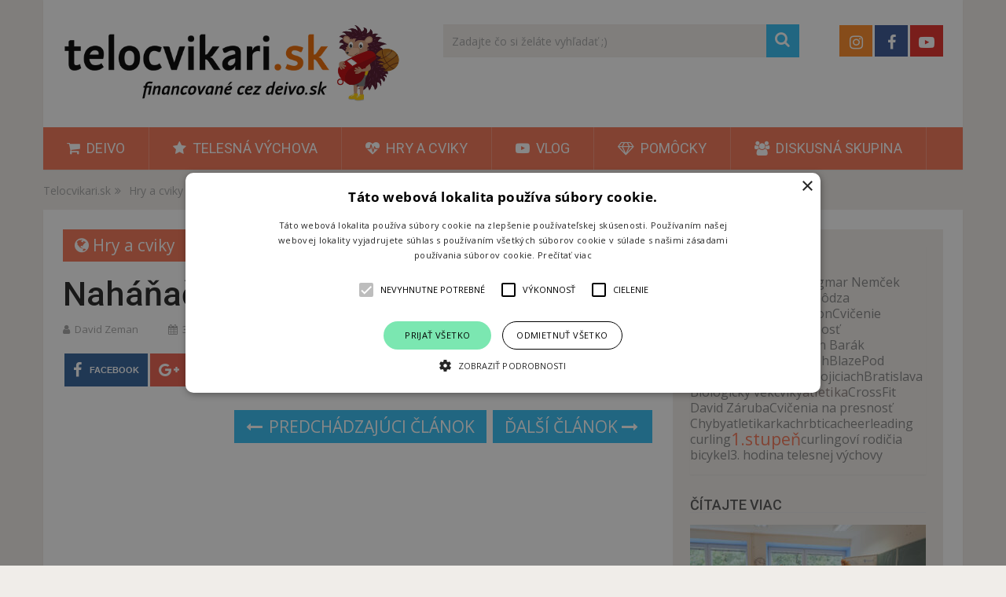

--- FILE ---
content_type: text/html; charset=UTF-8
request_url: https://www.telocvikari.sk/nahanacka-ihly-vs-pneumatiky/
body_size: 23489
content:
<!DOCTYPE html>
<html class="no-js" lang="sk-SK">
<head>
	<meta name="google-site-verification" content="gEOaGs4MGJYUUzvyn7DhbwJyXo9xk2hmECvt3qstFFs" />
	<meta charset="UTF-8">
	<!-- Always force latest IE rendering engine (even in intranet) & Chrome Frame -->
	<!--[if IE ]>
	<meta http-equiv="X-UA-Compatible" content="IE=edge,chrome=1">
	<![endif]-->
	<link rel="profile" href="http://gmpg.org/xfn/11" />
	
                    <link rel="icon" href="https://www.telocvikari.sk/wp-content/uploads/2017/03/favicon.png" type="image/x-icon" />
        
                    <!-- IE10 Tile.-->
            <meta name="msapplication-TileColor" content="#FFFFFF">
            <meta name="msapplication-TileImage" content="https://www.telocvikari.sk/wp-content/uploads/2017/03/metro144.png">
        
                    <!--iOS/android/handheld specific -->
            <link rel="apple-touch-icon-precomposed" href="https://www.telocvikari.sk/wp-content/uploads/2017/03/androind152.png" />
        
                    <meta name="viewport" content="width=device-width, initial-scale=1">
            <meta name="apple-mobile-web-app-capable" content="yes">
            <meta name="apple-mobile-web-app-status-bar-style" content="black">
        
                                    <link rel="prefetch" href="https://www.telocvikari.sk">
                <link rel="prerender" href="https://www.telocvikari.sk">
                    	<link rel="pingback" href="https://www.telocvikari.sk/xmlrpc.php" />
	<meta name='robots' content='index, follow, max-image-preview:large, max-snippet:-1, max-video-preview:-1' />
	<style>img:is([sizes="auto" i], [sizes^="auto," i]) { contain-intrinsic-size: 3000px 1500px }</style>
	<script type="text/javascript">document.documentElement.className = document.documentElement.className.replace( /\bno-js\b/,'js' );</script>
	<!-- This site is optimized with the Yoast SEO plugin v26.8 - https://yoast.com/product/yoast-seo-wordpress/ -->
	<title>Naháňačka Ihly vs pneumatiky - Telocvikari.sk</title>
	<meta name="description" content="Úlohou naháňačou - ihiel - je prepichnúť všetky pneumatiky. Ak ihla prepichne pneumatiku, tá vyfučí a žiak si ľahne na zem." />
	<link rel="canonical" href="https://www.telocvikari.sk/nahanacka-ihly-vs-pneumatiky/" />
	<meta property="og:locale" content="sk_SK" />
	<meta property="og:type" content="article" />
	<meta property="og:title" content="Naháňačka Ihly vs pneumatiky - Telocvikari.sk" />
	<meta property="og:description" content="Úlohou naháňačou - ihiel - je prepichnúť všetky pneumatiky. Ak ihla prepichne pneumatiku, tá vyfučí a žiak si ľahne na zem." />
	<meta property="og:url" content="https://www.telocvikari.sk/nahanacka-ihly-vs-pneumatiky/" />
	<meta property="og:site_name" content="Telocvikari.sk" />
	<meta property="article:publisher" content="https://www.facebook.com/telocvikari/" />
	<meta property="article:author" content="https://www.facebook.com/david.zeman.3950" />
	<meta property="article:published_time" content="2023-03-05T15:04:43+00:00" />
	<meta property="article:modified_time" content="2023-05-14T12:52:21+00:00" />
	<meta property="og:image" content="https://www.telocvikari.sk/wp-content/uploads/2023/03/ihly-vs-pneumatiky32-scaled.jpg" />
	<meta property="og:image:width" content="2560" />
	<meta property="og:image:height" content="1707" />
	<meta property="og:image:type" content="image/jpeg" />
	<meta name="author" content="David Zeman" />
	<meta name="twitter:card" content="summary_large_image" />
	<meta name="twitter:label1" content="Autor" />
	<meta name="twitter:data1" content="David Zeman" />
	<meta name="twitter:label2" content="Predpokladaný čas čítania" />
	<meta name="twitter:data2" content="1 minúta" />
	<script type="application/ld+json" class="yoast-schema-graph">{"@context":"https://schema.org","@graph":[{"@type":"Article","@id":"https://www.telocvikari.sk/nahanacka-ihly-vs-pneumatiky/#article","isPartOf":{"@id":"https://www.telocvikari.sk/nahanacka-ihly-vs-pneumatiky/"},"author":{"name":"David Zeman","@id":"https://www.telocvikari.sk/#/schema/person/6b6038abda840f32a0fb0f05dc9e035d"},"headline":"Naháňačka Ihly vs pneumatiky","datePublished":"2023-03-05T15:04:43+00:00","dateModified":"2023-05-14T12:52:21+00:00","mainEntityOfPage":{"@id":"https://www.telocvikari.sk/nahanacka-ihly-vs-pneumatiky/"},"wordCount":210,"image":{"@id":"https://www.telocvikari.sk/nahanacka-ihly-vs-pneumatiky/#primaryimage"},"thumbnailUrl":"https://www.telocvikari.sk/wp-content/uploads/2023/03/ihly-vs-pneumatiky32-scaled.jpg","keywords":["1.stupeň","Antonín Barák","naháňačky","pohybové hry","Tréneri v škole"],"articleSection":["Hry a cviky"],"inLanguage":"sk-SK"},{"@type":"WebPage","@id":"https://www.telocvikari.sk/nahanacka-ihly-vs-pneumatiky/","url":"https://www.telocvikari.sk/nahanacka-ihly-vs-pneumatiky/","name":"Naháňačka Ihly vs pneumatiky - Telocvikari.sk","isPartOf":{"@id":"https://www.telocvikari.sk/#website"},"primaryImageOfPage":{"@id":"https://www.telocvikari.sk/nahanacka-ihly-vs-pneumatiky/#primaryimage"},"image":{"@id":"https://www.telocvikari.sk/nahanacka-ihly-vs-pneumatiky/#primaryimage"},"thumbnailUrl":"https://www.telocvikari.sk/wp-content/uploads/2023/03/ihly-vs-pneumatiky32-scaled.jpg","datePublished":"2023-03-05T15:04:43+00:00","dateModified":"2023-05-14T12:52:21+00:00","author":{"@id":"https://www.telocvikari.sk/#/schema/person/6b6038abda840f32a0fb0f05dc9e035d"},"description":"Úlohou naháňačou - ihiel - je prepichnúť všetky pneumatiky. Ak ihla prepichne pneumatiku, tá vyfučí a žiak si ľahne na zem.","breadcrumb":{"@id":"https://www.telocvikari.sk/nahanacka-ihly-vs-pneumatiky/#breadcrumb"},"inLanguage":"sk-SK","potentialAction":[{"@type":"ReadAction","target":["https://www.telocvikari.sk/nahanacka-ihly-vs-pneumatiky/"]}]},{"@type":"ImageObject","inLanguage":"sk-SK","@id":"https://www.telocvikari.sk/nahanacka-ihly-vs-pneumatiky/#primaryimage","url":"https://www.telocvikari.sk/wp-content/uploads/2023/03/ihly-vs-pneumatiky32-scaled.jpg","contentUrl":"https://www.telocvikari.sk/wp-content/uploads/2023/03/ihly-vs-pneumatiky32-scaled.jpg","width":2560,"height":1707,"caption":"Naháňačka Ihly vs pneumatiky"},{"@type":"BreadcrumbList","@id":"https://www.telocvikari.sk/nahanacka-ihly-vs-pneumatiky/#breadcrumb","itemListElement":[{"@type":"ListItem","position":1,"name":"Home","item":"https://www.telocvikari.sk/"},{"@type":"ListItem","position":2,"name":"Naháňačka Ihly vs pneumatiky"}]},{"@type":"WebSite","@id":"https://www.telocvikari.sk/#website","url":"https://www.telocvikari.sk/","name":"Telocvikari.sk","description":"Prvý slovenský web pre telocvikárov","potentialAction":[{"@type":"SearchAction","target":{"@type":"EntryPoint","urlTemplate":"https://www.telocvikari.sk/?s={search_term_string}"},"query-input":{"@type":"PropertyValueSpecification","valueRequired":true,"valueName":"search_term_string"}}],"inLanguage":"sk-SK"},{"@type":"Person","@id":"https://www.telocvikari.sk/#/schema/person/6b6038abda840f32a0fb0f05dc9e035d","name":"David Zeman","image":{"@type":"ImageObject","inLanguage":"sk-SK","@id":"https://www.telocvikari.sk/#/schema/person/image/","url":"https://www.telocvikari.sk/wp-content/uploads/2020/07/davidzeman150-150x150.jpg","contentUrl":"https://www.telocvikari.sk/wp-content/uploads/2020/07/davidzeman150-150x150.jpg","caption":"David Zeman"},"description":"Vediem Telocvikari.sk a Deivo.sk. Som absolvent FTVŠ UK (Atletický tréner a učiteľ telesnej výchovy a sociálnej pedagogiky). V súčasnosti sa naplno venujem Telocvikari.sk o.z. a podnikaniu. Pomáham telocvikárom a školám s výberom športového vybavenia na kľúč. Tel. kontakt: +421 908 057 775","sameAs":["https://www.facebook.com/david.zeman.3950"],"url":"https://www.telocvikari.sk/author/david/"}]}</script>
	<!-- / Yoast SEO plugin. -->


<link rel='dns-prefetch' href='//fonts.bunny.net' />
<script type="text/javascript">
/* <![CDATA[ */
window._wpemojiSettings = {"baseUrl":"https:\/\/s.w.org\/images\/core\/emoji\/16.0.1\/72x72\/","ext":".png","svgUrl":"https:\/\/s.w.org\/images\/core\/emoji\/16.0.1\/svg\/","svgExt":".svg","source":{"concatemoji":"https:\/\/www.telocvikari.sk\/wp-includes\/js\/wp-emoji-release.min.js"}};
/*! This file is auto-generated */
!function(s,n){var o,i,e;function c(e){try{var t={supportTests:e,timestamp:(new Date).valueOf()};sessionStorage.setItem(o,JSON.stringify(t))}catch(e){}}function p(e,t,n){e.clearRect(0,0,e.canvas.width,e.canvas.height),e.fillText(t,0,0);var t=new Uint32Array(e.getImageData(0,0,e.canvas.width,e.canvas.height).data),a=(e.clearRect(0,0,e.canvas.width,e.canvas.height),e.fillText(n,0,0),new Uint32Array(e.getImageData(0,0,e.canvas.width,e.canvas.height).data));return t.every(function(e,t){return e===a[t]})}function u(e,t){e.clearRect(0,0,e.canvas.width,e.canvas.height),e.fillText(t,0,0);for(var n=e.getImageData(16,16,1,1),a=0;a<n.data.length;a++)if(0!==n.data[a])return!1;return!0}function f(e,t,n,a){switch(t){case"flag":return n(e,"\ud83c\udff3\ufe0f\u200d\u26a7\ufe0f","\ud83c\udff3\ufe0f\u200b\u26a7\ufe0f")?!1:!n(e,"\ud83c\udde8\ud83c\uddf6","\ud83c\udde8\u200b\ud83c\uddf6")&&!n(e,"\ud83c\udff4\udb40\udc67\udb40\udc62\udb40\udc65\udb40\udc6e\udb40\udc67\udb40\udc7f","\ud83c\udff4\u200b\udb40\udc67\u200b\udb40\udc62\u200b\udb40\udc65\u200b\udb40\udc6e\u200b\udb40\udc67\u200b\udb40\udc7f");case"emoji":return!a(e,"\ud83e\udedf")}return!1}function g(e,t,n,a){var r="undefined"!=typeof WorkerGlobalScope&&self instanceof WorkerGlobalScope?new OffscreenCanvas(300,150):s.createElement("canvas"),o=r.getContext("2d",{willReadFrequently:!0}),i=(o.textBaseline="top",o.font="600 32px Arial",{});return e.forEach(function(e){i[e]=t(o,e,n,a)}),i}function t(e){var t=s.createElement("script");t.src=e,t.defer=!0,s.head.appendChild(t)}"undefined"!=typeof Promise&&(o="wpEmojiSettingsSupports",i=["flag","emoji"],n.supports={everything:!0,everythingExceptFlag:!0},e=new Promise(function(e){s.addEventListener("DOMContentLoaded",e,{once:!0})}),new Promise(function(t){var n=function(){try{var e=JSON.parse(sessionStorage.getItem(o));if("object"==typeof e&&"number"==typeof e.timestamp&&(new Date).valueOf()<e.timestamp+604800&&"object"==typeof e.supportTests)return e.supportTests}catch(e){}return null}();if(!n){if("undefined"!=typeof Worker&&"undefined"!=typeof OffscreenCanvas&&"undefined"!=typeof URL&&URL.createObjectURL&&"undefined"!=typeof Blob)try{var e="postMessage("+g.toString()+"("+[JSON.stringify(i),f.toString(),p.toString(),u.toString()].join(",")+"));",a=new Blob([e],{type:"text/javascript"}),r=new Worker(URL.createObjectURL(a),{name:"wpTestEmojiSupports"});return void(r.onmessage=function(e){c(n=e.data),r.terminate(),t(n)})}catch(e){}c(n=g(i,f,p,u))}t(n)}).then(function(e){for(var t in e)n.supports[t]=e[t],n.supports.everything=n.supports.everything&&n.supports[t],"flag"!==t&&(n.supports.everythingExceptFlag=n.supports.everythingExceptFlag&&n.supports[t]);n.supports.everythingExceptFlag=n.supports.everythingExceptFlag&&!n.supports.flag,n.DOMReady=!1,n.readyCallback=function(){n.DOMReady=!0}}).then(function(){return e}).then(function(){var e;n.supports.everything||(n.readyCallback(),(e=n.source||{}).concatemoji?t(e.concatemoji):e.wpemoji&&e.twemoji&&(t(e.twemoji),t(e.wpemoji)))}))}((window,document),window._wpemojiSettings);
/* ]]> */
</script>
<style id='wp-emoji-styles-inline-css' type='text/css'>

	img.wp-smiley, img.emoji {
		display: inline !important;
		border: none !important;
		box-shadow: none !important;
		height: 1em !important;
		width: 1em !important;
		margin: 0 0.07em !important;
		vertical-align: -0.1em !important;
		background: none !important;
		padding: 0 !important;
	}
</style>
<link rel='stylesheet' id='wp-block-library-css' href='https://www.telocvikari.sk/wp-includes/css/dist/block-library/style.min.css' type='text/css' media='all' />
<style id='classic-theme-styles-inline-css' type='text/css'>
/*! This file is auto-generated */
.wp-block-button__link{color:#fff;background-color:#32373c;border-radius:9999px;box-shadow:none;text-decoration:none;padding:calc(.667em + 2px) calc(1.333em + 2px);font-size:1.125em}.wp-block-file__button{background:#32373c;color:#fff;text-decoration:none}
</style>
<style id='powerpress-player-block-style-inline-css' type='text/css'>


</style>
<style id='global-styles-inline-css' type='text/css'>
:root{--wp--preset--aspect-ratio--square: 1;--wp--preset--aspect-ratio--4-3: 4/3;--wp--preset--aspect-ratio--3-4: 3/4;--wp--preset--aspect-ratio--3-2: 3/2;--wp--preset--aspect-ratio--2-3: 2/3;--wp--preset--aspect-ratio--16-9: 16/9;--wp--preset--aspect-ratio--9-16: 9/16;--wp--preset--color--black: #000000;--wp--preset--color--cyan-bluish-gray: #abb8c3;--wp--preset--color--white: #ffffff;--wp--preset--color--pale-pink: #f78da7;--wp--preset--color--vivid-red: #cf2e2e;--wp--preset--color--luminous-vivid-orange: #ff6900;--wp--preset--color--luminous-vivid-amber: #fcb900;--wp--preset--color--light-green-cyan: #7bdcb5;--wp--preset--color--vivid-green-cyan: #00d084;--wp--preset--color--pale-cyan-blue: #8ed1fc;--wp--preset--color--vivid-cyan-blue: #0693e3;--wp--preset--color--vivid-purple: #9b51e0;--wp--preset--gradient--vivid-cyan-blue-to-vivid-purple: linear-gradient(135deg,rgba(6,147,227,1) 0%,rgb(155,81,224) 100%);--wp--preset--gradient--light-green-cyan-to-vivid-green-cyan: linear-gradient(135deg,rgb(122,220,180) 0%,rgb(0,208,130) 100%);--wp--preset--gradient--luminous-vivid-amber-to-luminous-vivid-orange: linear-gradient(135deg,rgba(252,185,0,1) 0%,rgba(255,105,0,1) 100%);--wp--preset--gradient--luminous-vivid-orange-to-vivid-red: linear-gradient(135deg,rgba(255,105,0,1) 0%,rgb(207,46,46) 100%);--wp--preset--gradient--very-light-gray-to-cyan-bluish-gray: linear-gradient(135deg,rgb(238,238,238) 0%,rgb(169,184,195) 100%);--wp--preset--gradient--cool-to-warm-spectrum: linear-gradient(135deg,rgb(74,234,220) 0%,rgb(151,120,209) 20%,rgb(207,42,186) 40%,rgb(238,44,130) 60%,rgb(251,105,98) 80%,rgb(254,248,76) 100%);--wp--preset--gradient--blush-light-purple: linear-gradient(135deg,rgb(255,206,236) 0%,rgb(152,150,240) 100%);--wp--preset--gradient--blush-bordeaux: linear-gradient(135deg,rgb(254,205,165) 0%,rgb(254,45,45) 50%,rgb(107,0,62) 100%);--wp--preset--gradient--luminous-dusk: linear-gradient(135deg,rgb(255,203,112) 0%,rgb(199,81,192) 50%,rgb(65,88,208) 100%);--wp--preset--gradient--pale-ocean: linear-gradient(135deg,rgb(255,245,203) 0%,rgb(182,227,212) 50%,rgb(51,167,181) 100%);--wp--preset--gradient--electric-grass: linear-gradient(135deg,rgb(202,248,128) 0%,rgb(113,206,126) 100%);--wp--preset--gradient--midnight: linear-gradient(135deg,rgb(2,3,129) 0%,rgb(40,116,252) 100%);--wp--preset--font-size--small: 13px;--wp--preset--font-size--medium: 20px;--wp--preset--font-size--large: 36px;--wp--preset--font-size--x-large: 42px;--wp--preset--spacing--20: 0.44rem;--wp--preset--spacing--30: 0.67rem;--wp--preset--spacing--40: 1rem;--wp--preset--spacing--50: 1.5rem;--wp--preset--spacing--60: 2.25rem;--wp--preset--spacing--70: 3.38rem;--wp--preset--spacing--80: 5.06rem;--wp--preset--shadow--natural: 6px 6px 9px rgba(0, 0, 0, 0.2);--wp--preset--shadow--deep: 12px 12px 50px rgba(0, 0, 0, 0.4);--wp--preset--shadow--sharp: 6px 6px 0px rgba(0, 0, 0, 0.2);--wp--preset--shadow--outlined: 6px 6px 0px -3px rgba(255, 255, 255, 1), 6px 6px rgba(0, 0, 0, 1);--wp--preset--shadow--crisp: 6px 6px 0px rgba(0, 0, 0, 1);}:where(.is-layout-flex){gap: 0.5em;}:where(.is-layout-grid){gap: 0.5em;}body .is-layout-flex{display: flex;}.is-layout-flex{flex-wrap: wrap;align-items: center;}.is-layout-flex > :is(*, div){margin: 0;}body .is-layout-grid{display: grid;}.is-layout-grid > :is(*, div){margin: 0;}:where(.wp-block-columns.is-layout-flex){gap: 2em;}:where(.wp-block-columns.is-layout-grid){gap: 2em;}:where(.wp-block-post-template.is-layout-flex){gap: 1.25em;}:where(.wp-block-post-template.is-layout-grid){gap: 1.25em;}.has-black-color{color: var(--wp--preset--color--black) !important;}.has-cyan-bluish-gray-color{color: var(--wp--preset--color--cyan-bluish-gray) !important;}.has-white-color{color: var(--wp--preset--color--white) !important;}.has-pale-pink-color{color: var(--wp--preset--color--pale-pink) !important;}.has-vivid-red-color{color: var(--wp--preset--color--vivid-red) !important;}.has-luminous-vivid-orange-color{color: var(--wp--preset--color--luminous-vivid-orange) !important;}.has-luminous-vivid-amber-color{color: var(--wp--preset--color--luminous-vivid-amber) !important;}.has-light-green-cyan-color{color: var(--wp--preset--color--light-green-cyan) !important;}.has-vivid-green-cyan-color{color: var(--wp--preset--color--vivid-green-cyan) !important;}.has-pale-cyan-blue-color{color: var(--wp--preset--color--pale-cyan-blue) !important;}.has-vivid-cyan-blue-color{color: var(--wp--preset--color--vivid-cyan-blue) !important;}.has-vivid-purple-color{color: var(--wp--preset--color--vivid-purple) !important;}.has-black-background-color{background-color: var(--wp--preset--color--black) !important;}.has-cyan-bluish-gray-background-color{background-color: var(--wp--preset--color--cyan-bluish-gray) !important;}.has-white-background-color{background-color: var(--wp--preset--color--white) !important;}.has-pale-pink-background-color{background-color: var(--wp--preset--color--pale-pink) !important;}.has-vivid-red-background-color{background-color: var(--wp--preset--color--vivid-red) !important;}.has-luminous-vivid-orange-background-color{background-color: var(--wp--preset--color--luminous-vivid-orange) !important;}.has-luminous-vivid-amber-background-color{background-color: var(--wp--preset--color--luminous-vivid-amber) !important;}.has-light-green-cyan-background-color{background-color: var(--wp--preset--color--light-green-cyan) !important;}.has-vivid-green-cyan-background-color{background-color: var(--wp--preset--color--vivid-green-cyan) !important;}.has-pale-cyan-blue-background-color{background-color: var(--wp--preset--color--pale-cyan-blue) !important;}.has-vivid-cyan-blue-background-color{background-color: var(--wp--preset--color--vivid-cyan-blue) !important;}.has-vivid-purple-background-color{background-color: var(--wp--preset--color--vivid-purple) !important;}.has-black-border-color{border-color: var(--wp--preset--color--black) !important;}.has-cyan-bluish-gray-border-color{border-color: var(--wp--preset--color--cyan-bluish-gray) !important;}.has-white-border-color{border-color: var(--wp--preset--color--white) !important;}.has-pale-pink-border-color{border-color: var(--wp--preset--color--pale-pink) !important;}.has-vivid-red-border-color{border-color: var(--wp--preset--color--vivid-red) !important;}.has-luminous-vivid-orange-border-color{border-color: var(--wp--preset--color--luminous-vivid-orange) !important;}.has-luminous-vivid-amber-border-color{border-color: var(--wp--preset--color--luminous-vivid-amber) !important;}.has-light-green-cyan-border-color{border-color: var(--wp--preset--color--light-green-cyan) !important;}.has-vivid-green-cyan-border-color{border-color: var(--wp--preset--color--vivid-green-cyan) !important;}.has-pale-cyan-blue-border-color{border-color: var(--wp--preset--color--pale-cyan-blue) !important;}.has-vivid-cyan-blue-border-color{border-color: var(--wp--preset--color--vivid-cyan-blue) !important;}.has-vivid-purple-border-color{border-color: var(--wp--preset--color--vivid-purple) !important;}.has-vivid-cyan-blue-to-vivid-purple-gradient-background{background: var(--wp--preset--gradient--vivid-cyan-blue-to-vivid-purple) !important;}.has-light-green-cyan-to-vivid-green-cyan-gradient-background{background: var(--wp--preset--gradient--light-green-cyan-to-vivid-green-cyan) !important;}.has-luminous-vivid-amber-to-luminous-vivid-orange-gradient-background{background: var(--wp--preset--gradient--luminous-vivid-amber-to-luminous-vivid-orange) !important;}.has-luminous-vivid-orange-to-vivid-red-gradient-background{background: var(--wp--preset--gradient--luminous-vivid-orange-to-vivid-red) !important;}.has-very-light-gray-to-cyan-bluish-gray-gradient-background{background: var(--wp--preset--gradient--very-light-gray-to-cyan-bluish-gray) !important;}.has-cool-to-warm-spectrum-gradient-background{background: var(--wp--preset--gradient--cool-to-warm-spectrum) !important;}.has-blush-light-purple-gradient-background{background: var(--wp--preset--gradient--blush-light-purple) !important;}.has-blush-bordeaux-gradient-background{background: var(--wp--preset--gradient--blush-bordeaux) !important;}.has-luminous-dusk-gradient-background{background: var(--wp--preset--gradient--luminous-dusk) !important;}.has-pale-ocean-gradient-background{background: var(--wp--preset--gradient--pale-ocean) !important;}.has-electric-grass-gradient-background{background: var(--wp--preset--gradient--electric-grass) !important;}.has-midnight-gradient-background{background: var(--wp--preset--gradient--midnight) !important;}.has-small-font-size{font-size: var(--wp--preset--font-size--small) !important;}.has-medium-font-size{font-size: var(--wp--preset--font-size--medium) !important;}.has-large-font-size{font-size: var(--wp--preset--font-size--large) !important;}.has-x-large-font-size{font-size: var(--wp--preset--font-size--x-large) !important;}
:where(.wp-block-post-template.is-layout-flex){gap: 1.25em;}:where(.wp-block-post-template.is-layout-grid){gap: 1.25em;}
:where(.wp-block-columns.is-layout-flex){gap: 2em;}:where(.wp-block-columns.is-layout-grid){gap: 2em;}
:root :where(.wp-block-pullquote){font-size: 1.5em;line-height: 1.6;}
</style>
<link rel='stylesheet' id='ppress-frontend-css' href='https://www.telocvikari.sk/wp-content/plugins/wp-user-avatar/assets/css/frontend.min.css' type='text/css' media='all' />
<link rel='stylesheet' id='ppress-flatpickr-css' href='https://www.telocvikari.sk/wp-content/plugins/wp-user-avatar/assets/flatpickr/flatpickr.min.css' type='text/css' media='all' />
<link rel='stylesheet' id='ppress-select2-css' href='https://www.telocvikari.sk/wp-content/plugins/wp-user-avatar/assets/select2/select2.min.css' type='text/css' media='all' />
<link rel='stylesheet' id='taxopress-frontend-css-css' href='https://www.telocvikari.sk/wp-content/plugins/simple-tags/assets/frontend/css/frontend.css' type='text/css' media='all' />
<link rel='stylesheet' id='sab-font-css' href='https://fonts.bunny.net/css?family=Open+Sans:400,700,400italic,700italic&#038;subset=latin' type='text/css' media='all' />
<link rel='stylesheet' id='wp_review-style-css' href='https://www.telocvikari.sk/wp-content/plugins/wp-review/public/css/wp-review.css' type='text/css' media='all' />
<link rel='stylesheet' id='sociallyviral-stylesheet-css' href='https://www.telocvikari.sk/wp-content/themes/mts_sociallyviral/style.css' type='text/css' media='all' />
<style id='sociallyviral-stylesheet-inline-css' type='text/css'>

        body, .sidebar.c-4-12, #header #s {background-color:#f0ede9;background-image:url(https://www.telocvikari.sk/wp-content/themes/mts_sociallyviral/images/nobg.png);}

        #primary-navigation, .navigation ul ul, .pagination a, .pagination .dots, .latestPost-review-wrapper, .single_post .thecategory, .single-prev-next a:hover, .tagcloud a:hover, #commentform input#submit:hover, .contactform #submit:hover, .post-label, .latestPost .review-type-circle.review-total-only, .latestPost .review-type-circle.wp-review-show-total, .bypostauthor .fn:after, #primary-navigation .navigation.mobile-menu-wrapper, #wpmm-megamenu .review-total-only, .owl-controls .owl-dot.active span, .owl-controls .owl-dot:hover span, .owl-prev, .owl-next, .woocommerce a.button, .woocommerce-page a.button, .woocommerce button.button, .woocommerce-page button.button, .woocommerce input.button, .woocommerce-page input.button, .woocommerce #respond input#submit, .woocommerce-page #respond input#submit, .woocommerce #content input.button, .woocommerce-page #content input.button, .woocommerce nav.woocommerce-pagination ul li a, .woocommerce-page nav.woocommerce-pagination ul li a, .woocommerce #content nav.woocommerce-pagination ul li a, .woocommerce-page #content nav.woocommerce-pagination ul li a, .woocommerce .bypostauthor:after, #searchsubmit, .woocommerce nav.woocommerce-pagination ul li span.current, .woocommerce-page nav.woocommerce-pagination ul li span.current, .woocommerce #content nav.woocommerce-pagination ul li span.current, .woocommerce-page #content nav.woocommerce-pagination ul li span.current, .woocommerce nav.woocommerce-pagination ul li a:hover, .woocommerce-page nav.woocommerce-pagination ul li a:hover, .woocommerce #content nav.woocommerce-pagination ul li a:hover, .woocommerce-page #content nav.woocommerce-pagination ul li a:hover, .woocommerce nav.woocommerce-pagination ul li a:focus, .woocommerce-page nav.woocommerce-pagination ul li a:focus, .woocommerce #content nav.woocommerce-pagination ul li a:focus, .woocommerce-page #content nav.woocommerce-pagination ul li a:focus, .woocommerce a.button, .woocommerce-page a.button, .woocommerce button.button, .woocommerce-page button.button, .woocommerce input.button, .woocommerce-page input.button, .woocommerce #respond input#submit, .woocommerce-page #respond input#submit, .woocommerce #content input.button, .woocommerce-page #content input.button { background-color: #f47555; color: #fff; }

        #searchform .fa-search, .currenttext, .pagination a:hover, .single .pagination a:hover .currenttext, .page-numbers.current, .pagination .nav-previous a:hover, .pagination .nav-next a:hover, .single-prev-next a, .tagcloud a, #commentform input#submit, .contact-form #mtscontact_submit, .woocommerce-product-search input[type='submit'], .woocommerce-account .woocommerce-MyAccount-navigation li.is-active { background-color: #33bcf2; }

        .thecontent a, .post .tags a, #commentform a, .author-posts a:hover, .fn a, a { color: #f47555; }

        .latestPost .title:hover, .latestPost .title a:hover, .post-info a:hover, .single_post .post-info a:hover, .copyrights a:hover, .thecontent a:hover, .breadcrumb a:hover, .sidebar.c-4-12 a:hover, .post .tags a:hover, #commentform a:hover, .author-posts a, .reply a:hover, .ajax-search-results li a:hover, .ajax-search-meta .results-link { color: #33bcf2; }

        .wpmm-megamenu-showing.wpmm-light-scheme { background-color:#f47555!important; }

        input#author:hover, input#email:hover, input#url:hover, #comment:hover, .contact-form input:hover, .contact-form textarea:hover, .woocommerce-product-search input[type='submit'] { border-color: #33bcf2; }

        
        
        
        
        
        aside .taxopress-output-wrapper {background:#f0ede9;padding-bottom:15px;}
.taxopress-output-wrapper .st-tag-cloud {display:flex;flex-wrap:wrap;gap: 7px;align-items:center;margin-top: 15px;}
.taxopress-output-wrapper .st-tag-cloud a {margin:0;}
            
</style>
<link rel='stylesheet' id='responsive-css' href='https://www.telocvikari.sk/wp-content/themes/mts_sociallyviral/css/responsive.css' type='text/css' media='all' />
<link rel='stylesheet' id='fontawesome-css' href='https://www.telocvikari.sk/wp-content/themes/mts_sociallyviral/css/font-awesome.min.css' type='text/css' media='all' />
<script type="text/javascript" src="https://www.telocvikari.sk/wp-includes/js/jquery/jquery.min.js" id="jquery-core-js"></script>
<script type="text/javascript" src="https://www.telocvikari.sk/wp-includes/js/jquery/jquery-migrate.min.js" id="jquery-migrate-js"></script>
<script type="text/javascript" src="https://www.telocvikari.sk/wp-content/plugins/wp-user-avatar/assets/flatpickr/flatpickr.min.js" id="ppress-flatpickr-js"></script>
<script type="text/javascript" src="https://www.telocvikari.sk/wp-content/plugins/wp-user-avatar/assets/select2/select2.min.js" id="ppress-select2-js"></script>
<script type="text/javascript" src="https://www.telocvikari.sk/wp-content/plugins/simple-tags/assets/frontend/js/frontend.js" id="taxopress-frontend-js-js"></script>
<link rel="https://api.w.org/" href="https://www.telocvikari.sk/wp-json/" /><link rel="alternate" title="JSON" type="application/json" href="https://www.telocvikari.sk/wp-json/wp/v2/posts/4018" /><link rel="EditURI" type="application/rsd+xml" title="RSD" href="https://www.telocvikari.sk/xmlrpc.php?rsd" />
<meta name="generator" content="WordPress 6.8.2" />
<link rel='shortlink' href='https://www.telocvikari.sk/?p=4018' />
<link rel="alternate" title="oEmbed (JSON)" type="application/json+oembed" href="https://www.telocvikari.sk/wp-json/oembed/1.0/embed?url=https%3A%2F%2Fwww.telocvikari.sk%2Fnahanacka-ihly-vs-pneumatiky%2F" />
<link rel="alternate" title="oEmbed (XML)" type="text/xml+oembed" href="https://www.telocvikari.sk/wp-json/oembed/1.0/embed?url=https%3A%2F%2Fwww.telocvikari.sk%2Fnahanacka-ihly-vs-pneumatiky%2F&#038;format=xml" />
            <script type="text/javascript"><!--
                                function powerpress_pinw(pinw_url){window.open(pinw_url, 'PowerPressPlayer','toolbar=0,status=0,resizable=1,width=460,height=320');	return false;}
                //-->

                // tabnab protection
                window.addEventListener('load', function () {
                    // make all links have rel="noopener noreferrer"
                    document.querySelectorAll('a[target="_blank"]').forEach(link => {
                        link.setAttribute('rel', 'noopener noreferrer');
                    });
                });
            </script>
            <link href="//fonts.googleapis.com/css?family=Roboto:500|Roboto:normal|Open+Sans:normal&amp;subset=latin" rel="stylesheet" type="text/css">
<style type="text/css">
#logo a { font-family: 'Roboto'; font-weight: 500; font-size: 44px; color: #33bcf2; }
#primary-navigation li, #primary-navigation li a { font-family: 'Roboto'; font-weight: normal; font-size: 18px; color: #ffffff;text-transform: uppercase; }
.latestPost .title, .latestPost .title a { font-family: 'Roboto'; font-weight: 500; font-size: 30px; color: #555555;line-height: 36px; }
.single-title { font-family: 'Roboto'; font-weight: 500; font-size: 43px; color: #222222;line-height: 53px; }
body { font-family: 'Open Sans', Helvetica, Arial, sans-serif; font-weight: normal; font-size: 21px; color: #222222; }
.widget .widget-title { font-family: 'Roboto'; font-weight: 500; font-size: 18px; color: #555555;text-transform: uppercase; }
#sidebars .widget { font-family: 'Roboto'; font-weight: normal; font-size: 16px; color: #707070; }
.footer-widgets { font-family: 'Roboto'; font-weight: normal; font-size: 14px; color: #707070; }
h1 { font-family: 'Roboto'; font-weight: normal; font-size: 38px; color: #555555; }
h2 { font-family: 'Roboto'; font-weight: 500; font-size: 38px; color: #222222; }
h3 { font-family: 'Roboto'; font-weight: normal; font-size: 30px; color: #555555; }
h4 { font-family: 'Roboto'; font-weight: normal; font-size: 28px; color: #555555; }
h5 { font-family: 'Roboto'; font-weight: normal; font-size: 24px; color: #555555; }
h6 { font-family: 'Roboto'; font-weight: normal; font-size: 16px; color: #555555; }
</style>
<meta name="google-site-verification" content="Tbs86XeqBZVXdJzwtnsKkEy2uy49Z_PSu9-dRnA4C0Y" />
<!-- Google Tag Manager -->
<script>(function(w,d,s,l,i){w[l]=w[l]||[];w[l].push({'gtm.start':
new Date().getTime(),event:'gtm.js'});var f=d.getElementsByTagName(s)[0],
j=d.createElement(s),dl=l!='dataLayer'?'&l='+l:'';j.async=true;j.src=
'https://www.googletagmanager.com/gtm.js?id='+i+dl;f.parentNode.insertBefore(j,f);
})(window,document,'script','dataLayer','GTM-NP35VH');</script>
<!-- End Google Tag Manager --><script type="application/ld+json">
{
    "@context": "http://schema.org",
    "@type": "BlogPosting",
    "mainEntityOfPage": {
        "@type": "WebPage",
        "@id": "https://www.telocvikari.sk/nahanacka-ihly-vs-pneumatiky/"
    },
    "headline": "Naháňačka Ihly vs pneumatiky",
    "image": {
        "@type": "ImageObject",
        "url": "https://www.telocvikari.sk/wp-content/uploads/2023/03/ihly-vs-pneumatiky32-scaled.jpg",
        "width": 2560,
        "height": 1707
    },
    "datePublished": "2023-03-05T16:04:43+0100",
    "dateModified": "2023-05-14T13:52:21+0100",
    "author": {
        "@type": "Person",
        "name": "David Zeman"
    },
    "publisher": {
        "@type": "Organization",
        "name": "Telocvikari.sk",
        "logo": {
            "@type": "ImageObject",
            "url": "https://www.telocvikari.sk/wp-content/uploads/2024/05/telocvikarisk-logo2024-90.png",
            "width": 432,
            "height": 103
        }
    },
    "description": "https://youtu.be/dfQBpXrThs0Ak využívate naháňačku Mrázik, bude vám pohybová hra Ihly a pneumatiky povedomá.Te"
}
</script>
<style>
    .articles-wrapper {
            display: grid;
            grid-template-columns: repeat(3, 1fr);
            gap: 20px;
            align-items: start;
        }



        .articles-wrapper .featuredPost {
            grid-column: span 2;
        }

        .articles-wrapper article.latestPost {
            float: none;
            width: auto !important;
            display: inline-block;
            margin: 0;
        }
        
        .articles-wrapper .pagination {
            grid-column: span 3;
        }
        
        .articles-wrapper .deivo-link-logo {
            display:block;
            width:100%;
            text-align:right;
        }
        
        .articles-wrapper .deivo-link-logo img {
            width:50px;
            margin-right: 0;
        }
        
        .produkt-box .post-info {
            display:flex;
            flex-wrap: nowrap;
            align-items: baseline;
            margin-top:20px;
        }
        
        .produkt-box .post-info .prod-title {
            white-space: nowrap;
            margin-bottom: 0;
            line-height: normal;
            font-size: 16px;
            align-items: baseline;
            display: flex;
            flex-direction: row;
            justify-content: space-between;
            font-weight: 500;
            width: 100%;
        }
        
        .produkt-box header {
            min-height: auto;
        }
        
        @media (max-width: 550px) {
            .articles-wrapper {
                display:block !important;
            }
            
            .articles-wrapper .featuredPost {
                margin-bottom:30px;
            }
            
            .articles-wrapper article.latestPost {
            margin: 0 0 20px;
            }
        }    
        


.produkty-clanok {
display: grid;
grid-template-columns: repeat(3, 1fr);
gap: 15px;
margin: 40px 0 60px;
}

.produkty-clanok h2 {
grid-column: 1 / -1;
width: 100%;
}

.produkt-box {
border: 1px solid #e9e9e9;
padding: 15px;
display: flex;
flex-direction: column;
}

p.prod-cena {
margin: 15px 0;
font-size: 110%;
font-weight: 500;
}

.produkt-box img {
display:block;
margin: 0 auto;
}

.produkt-box .prod-title {
    font-weight: bold;
    display: flex;
    flex-direction: column;
    justify-content: space-between;
    height:100%;
    margin-bottom:0;
    font-weight: 500;
    font-size: 18px;
}

@media (max-width: 768px) {
.produkty-clanok {
grid-template-columns: 1fr;
}

.produkt-box .featured-thumbnail img {
    max-height: 200px;
    object-fit: contain;
}
}

.produkt-box a.btn {
color: #fff !important;
text-transform: uppercase;
font-weight: 500;
padding: 10px 15px;
line-height: 22px;
margin: 15px 0;
background: #f47555;
margin-bottom: 3px;
position: relative;
display: inline-block;
transition: background 0.25s ease-in;
display: block;
width: 100px;
text-align: center;
}     

.produkt-box:hover a.btn {
background:#33bcf2;
}
    </style><style type="text/css">.saboxplugin-wrap{-webkit-box-sizing:border-box;-moz-box-sizing:border-box;-ms-box-sizing:border-box;box-sizing:border-box;border:1px solid #eee;width:100%;clear:both;display:block;overflow:hidden;word-wrap:break-word;position:relative}.saboxplugin-wrap .saboxplugin-gravatar{float:left;padding:0 20px 20px 20px}.saboxplugin-wrap .saboxplugin-gravatar img{max-width:100px;height:auto;border-radius:0;}.saboxplugin-wrap .saboxplugin-authorname{font-size:18px;line-height:1;margin:20px 0 0 20px;display:block}.saboxplugin-wrap .saboxplugin-authorname a{text-decoration:none}.saboxplugin-wrap .saboxplugin-authorname a:focus{outline:0}.saboxplugin-wrap .saboxplugin-desc{display:block;margin:5px 20px}.saboxplugin-wrap .saboxplugin-desc a{text-decoration:underline}.saboxplugin-wrap .saboxplugin-desc p{margin:5px 0 12px}.saboxplugin-wrap .saboxplugin-web{margin:0 20px 15px;text-align:left}.saboxplugin-wrap .sab-web-position{text-align:right}.saboxplugin-wrap .saboxplugin-web a{color:#ccc;text-decoration:none}.saboxplugin-wrap .saboxplugin-socials{position:relative;display:block;background:#fcfcfc;padding:5px;border-top:1px solid #eee}.saboxplugin-wrap .saboxplugin-socials a svg{width:20px;height:20px}.saboxplugin-wrap .saboxplugin-socials a svg .st2{fill:#fff; transform-origin:center center;}.saboxplugin-wrap .saboxplugin-socials a svg .st1{fill:rgba(0,0,0,.3)}.saboxplugin-wrap .saboxplugin-socials a:hover{opacity:.8;-webkit-transition:opacity .4s;-moz-transition:opacity .4s;-o-transition:opacity .4s;transition:opacity .4s;box-shadow:none!important;-webkit-box-shadow:none!important}.saboxplugin-wrap .saboxplugin-socials .saboxplugin-icon-color{box-shadow:none;padding:0;border:0;-webkit-transition:opacity .4s;-moz-transition:opacity .4s;-o-transition:opacity .4s;transition:opacity .4s;display:inline-block;color:#fff;font-size:0;text-decoration:inherit;margin:5px;-webkit-border-radius:0;-moz-border-radius:0;-ms-border-radius:0;-o-border-radius:0;border-radius:0;overflow:hidden}.saboxplugin-wrap .saboxplugin-socials .saboxplugin-icon-grey{text-decoration:inherit;box-shadow:none;position:relative;display:-moz-inline-stack;display:inline-block;vertical-align:middle;zoom:1;margin:10px 5px;color:#444;fill:#444}.clearfix:after,.clearfix:before{content:' ';display:table;line-height:0;clear:both}.ie7 .clearfix{zoom:1}.saboxplugin-socials.sabox-colored .saboxplugin-icon-color .sab-twitch{border-color:#38245c}.saboxplugin-socials.sabox-colored .saboxplugin-icon-color .sab-behance{border-color:#003eb0}.saboxplugin-socials.sabox-colored .saboxplugin-icon-color .sab-deviantart{border-color:#036824}.saboxplugin-socials.sabox-colored .saboxplugin-icon-color .sab-digg{border-color:#00327c}.saboxplugin-socials.sabox-colored .saboxplugin-icon-color .sab-dribbble{border-color:#ba1655}.saboxplugin-socials.sabox-colored .saboxplugin-icon-color .sab-facebook{border-color:#1e2e4f}.saboxplugin-socials.sabox-colored .saboxplugin-icon-color .sab-flickr{border-color:#003576}.saboxplugin-socials.sabox-colored .saboxplugin-icon-color .sab-github{border-color:#264874}.saboxplugin-socials.sabox-colored .saboxplugin-icon-color .sab-google{border-color:#0b51c5}.saboxplugin-socials.sabox-colored .saboxplugin-icon-color .sab-html5{border-color:#902e13}.saboxplugin-socials.sabox-colored .saboxplugin-icon-color .sab-instagram{border-color:#1630aa}.saboxplugin-socials.sabox-colored .saboxplugin-icon-color .sab-linkedin{border-color:#00344f}.saboxplugin-socials.sabox-colored .saboxplugin-icon-color .sab-pinterest{border-color:#5b040e}.saboxplugin-socials.sabox-colored .saboxplugin-icon-color .sab-reddit{border-color:#992900}.saboxplugin-socials.sabox-colored .saboxplugin-icon-color .sab-rss{border-color:#a43b0a}.saboxplugin-socials.sabox-colored .saboxplugin-icon-color .sab-sharethis{border-color:#5d8420}.saboxplugin-socials.sabox-colored .saboxplugin-icon-color .sab-soundcloud{border-color:#995200}.saboxplugin-socials.sabox-colored .saboxplugin-icon-color .sab-spotify{border-color:#0f612c}.saboxplugin-socials.sabox-colored .saboxplugin-icon-color .sab-stackoverflow{border-color:#a95009}.saboxplugin-socials.sabox-colored .saboxplugin-icon-color .sab-steam{border-color:#006388}.saboxplugin-socials.sabox-colored .saboxplugin-icon-color .sab-user_email{border-color:#b84e05}.saboxplugin-socials.sabox-colored .saboxplugin-icon-color .sab-tumblr{border-color:#10151b}.saboxplugin-socials.sabox-colored .saboxplugin-icon-color .sab-twitter{border-color:#0967a0}.saboxplugin-socials.sabox-colored .saboxplugin-icon-color .sab-vimeo{border-color:#0d7091}.saboxplugin-socials.sabox-colored .saboxplugin-icon-color .sab-windows{border-color:#003f71}.saboxplugin-socials.sabox-colored .saboxplugin-icon-color .sab-whatsapp{border-color:#003f71}.saboxplugin-socials.sabox-colored .saboxplugin-icon-color .sab-wordpress{border-color:#0f3647}.saboxplugin-socials.sabox-colored .saboxplugin-icon-color .sab-yahoo{border-color:#14002d}.saboxplugin-socials.sabox-colored .saboxplugin-icon-color .sab-youtube{border-color:#900}.saboxplugin-socials.sabox-colored .saboxplugin-icon-color .sab-xing{border-color:#000202}.saboxplugin-socials.sabox-colored .saboxplugin-icon-color .sab-mixcloud{border-color:#2475a0}.saboxplugin-socials.sabox-colored .saboxplugin-icon-color .sab-vk{border-color:#243549}.saboxplugin-socials.sabox-colored .saboxplugin-icon-color .sab-medium{border-color:#00452c}.saboxplugin-socials.sabox-colored .saboxplugin-icon-color .sab-quora{border-color:#420e00}.saboxplugin-socials.sabox-colored .saboxplugin-icon-color .sab-meetup{border-color:#9b181c}.saboxplugin-socials.sabox-colored .saboxplugin-icon-color .sab-goodreads{border-color:#000}.saboxplugin-socials.sabox-colored .saboxplugin-icon-color .sab-snapchat{border-color:#999700}.saboxplugin-socials.sabox-colored .saboxplugin-icon-color .sab-500px{border-color:#00557f}.saboxplugin-socials.sabox-colored .saboxplugin-icon-color .sab-mastodont{border-color:#185886}.sabox-plus-item{margin-bottom:20px}@media screen and (max-width:480px){.saboxplugin-wrap{text-align:center}.saboxplugin-wrap .saboxplugin-gravatar{float:none;padding:20px 0;text-align:center;margin:0 auto;display:block}.saboxplugin-wrap .saboxplugin-gravatar img{float:none;display:inline-block;display:-moz-inline-stack;vertical-align:middle;zoom:1}.saboxplugin-wrap .saboxplugin-desc{margin:0 10px 20px;text-align:center}.saboxplugin-wrap .saboxplugin-authorname{text-align:center;margin:10px 0 20px}}body .saboxplugin-authorname a,body .saboxplugin-authorname a:hover{box-shadow:none;-webkit-box-shadow:none}a.sab-profile-edit{font-size:16px!important;line-height:1!important}.sab-edit-settings a,a.sab-profile-edit{color:#0073aa!important;box-shadow:none!important;-webkit-box-shadow:none!important}.sab-edit-settings{margin-right:15px;position:absolute;right:0;z-index:2;bottom:10px;line-height:20px}.sab-edit-settings i{margin-left:5px}.saboxplugin-socials{line-height:1!important}.rtl .saboxplugin-wrap .saboxplugin-gravatar{float:right}.rtl .saboxplugin-wrap .saboxplugin-authorname{display:flex;align-items:center}.rtl .saboxplugin-wrap .saboxplugin-authorname .sab-profile-edit{margin-right:10px}.rtl .sab-edit-settings{right:auto;left:0}img.sab-custom-avatar{max-width:75px;}.saboxplugin-wrap {border-color:#c9c9c9;}.saboxplugin-wrap .saboxplugin-socials {border-color:#c9c9c9;}.saboxplugin-wrap .saboxplugin-gravatar img {-webkit-border-radius:50%;-moz-border-radius:50%;-ms-border-radius:50%;-o-border-radius:50%;border-radius:50%;}.saboxplugin-wrap .saboxplugin-gravatar img {-webkit-border-radius:50%;-moz-border-radius:50%;-ms-border-radius:50%;-o-border-radius:50%;border-radius:50%;}.saboxplugin-wrap .saboxplugin-socials .saboxplugin-icon-color {-webkit-border-radius:50%;-moz-border-radius:50%;-ms-border-radius:50%;-o-border-radius:50%;border-radius:50%;}.saboxplugin-wrap .saboxplugin-socials .saboxplugin-icon-color .st1 {display: none;}.saboxplugin-wrap .saboxplugin-gravatar img {-webkit-transition:all .5s ease;-moz-transition:all .5s ease;-o-transition:all .5s ease;transition:all .5s ease;}.saboxplugin-wrap .saboxplugin-gravatar img:hover {-webkit-transform:rotate(45deg);-moz-transform:rotate(45deg);-o-transform:rotate(45deg);-ms-transform:rotate(45deg);transform:rotate(45deg);}.saboxplugin-wrap .saboxplugin-socials .saboxplugin-icon-color {-webkit-transition: all 0.3s ease-in-out;-moz-transition: all 0.3s ease-in-out;-o-transition: all 0.3s ease-in-out;-ms-transition: all 0.3s ease-in-out;transition: all 0.3s ease-in-out;}.saboxplugin-wrap .saboxplugin-socials .saboxplugin-icon-color:hover,.saboxplugin-wrap .saboxplugin-socials .saboxplugin-icon-grey:hover {-webkit-transform: rotate(360deg);-moz-transform: rotate(360deg);-o-transform: rotate(360deg);-ms-transform: rotate(360deg);transform: rotate(360deg);}.saboxplugin-wrap .saboxplugin-authorname {font-family:"Open Sans";}.saboxplugin-wrap .saboxplugin-desc {font-family:Open Sans;}.saboxplugin-wrap {margin-top:0px; margin-bottom:0px; padding: 0px 0px }.saboxplugin-wrap .saboxplugin-authorname {font-size:32px; line-height:39px;}.saboxplugin-wrap .saboxplugin-desc p, .saboxplugin-wrap .saboxplugin-desc {font-size:18px !important; line-height:25px !important;}.saboxplugin-wrap .saboxplugin-web {font-size:14px;}.saboxplugin-wrap .saboxplugin-socials a svg {width:36px;height:36px;}</style></head>
<body id="blog" class="wp-singular post-template-default single single-post postid-4018 single-format-standard wp-theme-mts_sociallyviral main">    
	<div class="main-container">
		<header id="site-header" role="banner" itemscope itemtype="http://schema.org/WPHeader">
			<div class="container">
				<div id="header">
					<div class="logo-wrap">
																												  <h2 id="logo" class="image-logo" itemprop="headline">
										<a href="https://www.telocvikari.sk"><img src="https://www.telocvikari.sk/wp-content/uploads/2024/05/telocvikarisk-logo2024-90.png" alt="Telocvikari.sk" width="432" height="103"></a>
									</h2><!-- END #logo -->
																		</div>

											<div class="header-search"><form method="get" id="searchform" class="search-form" action="https://www.telocvikari.sk" _lpchecked="1">
	<fieldset>
		<input type="search" name="s" id="s" value="" placeholder="Zadajte čo si želáte vyhľadať ;)"  />
		<button id="search-image" class="sbutton" type="submit" value="">
	    		<i class="fa fa-search"></i>
	    	</button>
	</fieldset>
</form>
</div>
					
											<div class="header-social">
					        					            					                <a href="https://www.instagram.com/telocvikari/" class="header-instagram" style="background: #fc8824" target="_blank"><span class="fa fa-instagram"></span></a>
					            					        					            					                <a href="https://www.facebook.com/telocvikari/" class="header-facebook" style="background: #375593" target="_blank"><span class="fa fa-facebook"></span></a>
					            					        					            					                <a href="https://www.youtube.com/c/telocvikari" class="header-youtube-play" style="background: #e32c26" target="_blank"><span class="fa fa-youtube-play"></span></a>
					            					        					    </div>
					
					

			        											<div id="primary-navigation" class="primary-navigation" role="navigation" itemscope itemtype="http://schema.org/SiteNavigationElement">
											<a href="#" id="pull" class="toggle-mobile-menu">Menu</a>
													<nav class="navigation clearfix mobile-menu-wrapper">
																	<ul id="menu-menu-hlavicka" class="menu clearfix"><li id="menu-item-4289" class="menu-item menu-item-type-custom menu-item-object-custom menu-item-4289"><a href="https://www.deivo.sk"><i class="fa fa-shopping-cart"></i> Deivo</a></li>
<li id="menu-item-408" class="menu-item menu-item-type-taxonomy menu-item-object-category menu-item-408"><a href="https://www.telocvikari.sk/telesna-vychova/" style="color: #ffffff;"><i class="fa fa-star"></i> Telesná výchova</a></li>
<li id="menu-item-407" class="menu-item menu-item-type-taxonomy menu-item-object-category current-post-ancestor current-menu-parent current-post-parent menu-item-407"><a href="https://www.telocvikari.sk/hry-a-cviky/"><i class="fa fa-heartbeat"></i> Hry a cviky</a></li>
<li id="menu-item-409" class="menu-item menu-item-type-taxonomy menu-item-object-category menu-item-409"><a href="https://www.telocvikari.sk/vlog/"><i class="fa fa-youtube-play"></i> VLOG</a></li>
<li id="menu-item-426" class="menu-item menu-item-type-taxonomy menu-item-object-category menu-item-426"><a href="https://www.telocvikari.sk/ucebne-sportove-pomocky/"><i class="fa fa-diamond"></i> Pomôcky</a></li>
<li id="menu-item-2904" class="menu-item menu-item-type-custom menu-item-object-custom menu-item-2904"><a href="http://www.facebook.com/groups/telocvikarisk/"><i class="fa fa-group"></i> Diskusná skupina</a></li>
</ul>															</nav>
											</div>
					 

				</div><!--#header-->
			</div><!--.container-->
		</header>
			<div class="breadcrumb" xmlns:v="http://rdf.data-vocabulary.org/#"><div typeof="v:Breadcrumb" class="root"><a rel="v:url" property="v:title" href="https://www.telocvikari.sk">Telocvikari.sk</a></div><div><i class="fa fa-angle-double-right"></i></div><div typeof="v:Breadcrumb"><a href="https://www.telocvikari.sk/hry-a-cviky/" rel="v:url" property="v:title">Hry a cviky</a></div><div><i class="fa fa-angle-double-right"></i></div><div><span>Naháňačka Ihly vs pneumatiky</span></div></div>
<div id="page" class="single">
	
		
	<article class="article">
		<div id="content_box" >
							<div id="post-4018" class="g post post-4018 type-post status-publish format-standard has-post-thumbnail hentry category-hry-a-cviky tag-1-stupen tag-antonin-barak tag-nahanacky tag-pohybove-hry tag-treneri-v-skole has_thumb">
													<div class="single_post">
									<header>
													                                <div class="thecategory"><i class="fa fa-globe"></i> <a href="https://www.telocvikari.sk/hry-a-cviky/" title="Zobraziť všetky príspevky v Hry a cviky">Hry a cviky</a></div>
			                            										<h1 class="title single-title entry-title">Naháňačka Ihly vs pneumatiky</h1>
															                        <div class="post-info">
					                            					                                <span class="theauthor"><i class="fa fa-user"></i> <span><a href="https://www.telocvikari.sk/author/david/" title="Autor článku David Zeman" rel="author">David Zeman</a></span></span>
					                            					                            					                                <span class="thetime date updated"><i class="fa fa-calendar"></i> <span>3 roky </span></span>
					                            					                            					                        </div>
			                   												</header><!--.headline_area-->
									<div class="post-single-content box mark-links entry-content">
										    		<!-- Start Share Buttons -->
    		<div class="shareit header-social single-social both">
                <ul class="rrssb-buttons clearfix">
                                    <!-- Facebook -->
                <li class="facebook">
                    <a target="_blank" href="https://www.facebook.com/sharer/sharer.php?u=https://www.telocvikari.sk/nahanacka-ihly-vs-pneumatiky/" class="popup">
                        <span class="icon"><i class="fa fa-facebook"></i></span>
                        <span class="text">Facebook</span>
                    </a>
                </li>
                            <!-- GPlus -->
                <li class="googleplus">
                    <a target="_blank" href="//plus.google.com/share?url=https%3A%2F%2Fwww.telocvikari.sk%2Fnahanacka-ihly-vs-pneumatiky%2F" class="popup">
                        <span class="icon"><i class="fa fa-google-plus"></i></span>
                    </a>
                </li>
                            <!-- Twitter -->
                <li class="twitter">
                    <a target="_blank" href="http://twitter.com/share?text=Nah%C3%A1%C5%88a%C4%8Dka+Ihly+vs+pneumatiky&url=https%3A%2F%2Fwww.telocvikari.sk%2Fnahanacka-ihly-vs-pneumatiky%2F" class="popup">
                        <span class="icon"><i class="fa fa-twitter"></i></span>
                    </a>
                </li>
                            <!-- Reddit -->
                <li class="reddit">
                    <a target="_blank" href="http://www.reddit.com/submit?url=https://www.telocvikari.sk/nahanacka-ihly-vs-pneumatiky/">
                        <span class="icon"><i class="fa fa-reddit"></i></span>
                    </a>
                </li>
                            <!-- Pinterest -->
                <li class="pinterest">
                    <a target="_blank" href="http://pinterest.com/pin/create/button/?url=https://www.telocvikari.sk/nahanacka-ihly-vs-pneumatiky/&amp;media=https://www.telocvikari.sk/wp-content/uploads/2023/03/ihly-vs-pneumatiky32-scaled.jpg&amp;description=Naháňačka Ihly vs pneumatiky">
                        <span class="icon"><i class="fa fa-pinterest"></i></span>
                    </a>
                </li>
                            <!-- Stumble -->
                <li class="stumbleupon">
                    <a target="_blank" href="https://www.stumbleupon.com/submit?url=https://www.telocvikari.sk/nahanacka-ihly-vs-pneumatiky/">
                        <span class="icon"><i class="fa fa-stumbleupon"></i></span>
                    </a>
                </li>
                            <!-- eMail -->
                <li class="email">
                    <a href="mailto:?subject=Naháňačka Ihly vs pneumatiky&amp;body=https://www.telocvikari.sk/nahanacka-ihly-vs-pneumatiky/">
                        <span class="icon"><i class="fa fa-envelope-o"></i></span>
                    </a>
                </li>
                            </ul>
    		</div>
    		<!-- end Share Buttons -->
    											<div class="single-prev-next">
											<a href="https://www.telocvikari.sk/fitness-nahanacka-na-1000-rybarov/" rel="prev"><i class="fa fa-long-arrow-left"></i> Predchádzajúci článok</a>											<a href="https://www.telocvikari.sk/cirkusova-rozcvicka-s-loptami-na-1-stupni/" rel="next">Ďalší článok <i class="fa fa-long-arrow-right"></i></a>										</div>
										<div class="thecontent clearfix">
																						<p><iframe title="Naháňačka Ihly vs pneumatiky" width="1060" height="596" src="https://www.youtube.com/embed/dfQBpXrThs0?feature=oembed" frameborder="0" allow="accelerometer; autoplay; clipboard-write; encrypted-media; gyroscope; picture-in-picture; web-share" allowfullscreen></iframe></p>
<p>Ak využívate <a href="https://www.telocvikari.sk/nahanacka-mrazik/">naháňačku Mrázik</a>, bude vám pohybová hra <em>Ihly a pneumatiky</em> povedomá.</p>
<p>Telocvikár určí 2 ihly a ostatní žiaci budú pneumatiky.</p>
<h2>Úlohou naháňačou &#8211; ihiel &#8211; je prepichnúť všetky pneumatiky</h2>
<p>Ak ihla prepichne pneumatiku, tá vyfučí a žiak si ľahne na zem. Jeho spolužiak ho môže opraviť a nafúkať. Pribehne k nemu a 5x &#8222;napumpuje&#8220;.</p>
<p>U menších detí to môže byť len 5x gesto rukami, u starších aj 5 podrepov.</p>
<h2>Prepichnutá pneumatika je opravená a vracia sa späť do hry</h2>
<p>Úlohou žiakov, naháňačov, je všetkých pochytať. Ak zaradíte hru pre <a href="https://www.telocvikari.sk/tag/1-stupen/">menšie deti</a>, pravdepodobne hra nebude mať koniec a bude sa hrať na čas. Ak hru zaradíte starším deťom, pravdepodobne už budú taktizovať. Budú strážiť už prepichnuté pneumatiky, aby ich nikto nemohol opraviť.</p>
<h2>Tipy z praxe:</h2>
<ul>
<li>Zdôrazníme, že žiak, ktorý fúka pneumatiku, má imunitu a nemôže byť chytený.</li>
<li>Nie je dobré určiť len jedného naháňača, pretože ho deti pravdepodobne ubehajú.</li>
</ul>
<p><em>Túto <a href="https://www.telocvikari.sk/nahanacka-mrazik/">naháňačku</a> som pre vás natáčal v spolupráci s <a href="https://www.treneriveskole.cz">Trenéři ve škole</a>.</em></p>
			<div class="produkty-clanok"><h2>Deivo, pre telocvikárov, ktorým záleží</h2>
                <div class="produkt-box">
                        <a href="https://www.deivo.sk/bmi-meracie-pasmo/?variantId=21126" target="_blank" rel="nofollow">
                            <img decoding="async" src="https://cdn.myshoptet.com/usr/www.deivo.sk/user/shop/detail/13857_bmi-pasmo-na-meranie.jpg?6642caf9" alt="BMI meracie pásmo Dĺžka: 20m">
                        </a>
                        <p class="prod-cena">43,76 €</p>
                        <p class="prod-title">BMI meracie pásmo Dĺžka: 20m
                        <a class="btn" href="https://www.deivo.sk/bmi-meracie-pasmo/?variantId=21126" target="_blank" rel="nofollow">Kúpiť</a>
                        </p>
                </div>
                <div class="produkt-box">
                        <a href="https://www.deivo.sk/sklolaminatove-dlhe-pasmo/?variantId=32361" target="_blank" rel="nofollow">
                            <img decoding="async" src="https://cdn.myshoptet.com/usr/www.deivo.sk/user/shop/detail/22308_pasmo-50m-100m.jpg?6642caf9" alt="Deivo Sklolaminátové dlhé pásmo s rúčkou Dĺžka: 100m">
                        </a>
                        <p class="prod-cena">30,44 €</p>
                        <p class="prod-title">Deivo Sklolaminátové dlhé pásmo s rúčkou Dĺžka: 100m
                        <a class="btn" href="https://www.deivo.sk/sklolaminatove-dlhe-pasmo/?variantId=32361" target="_blank" rel="nofollow">Kúpiť</a>
                        </p>
                </div>
                <div class="produkt-box">
                        <a href="https://www.deivo.sk/lopticky-dhs--na-stolny-tenis-cell-free-dual-d40-/?variantId=37279" target="_blank" rel="nofollow">
                            <img decoding="async" src="https://cdn.myshoptet.com/usr/www.deivo.sk/user/shop/detail/22918_lopticky-na-stolny-tenis.png?685bc0e1" alt="DHS Loptičky DHS*** na stolný tenis CELL-FREE DUAL D40+ Farba: Biela">
                        </a>
                        <p class="prod-cena">8,91 €</p>
                        <p class="prod-title">DHS Loptičky DHS*** na stolný tenis CELL-FREE DUAL D40+ Farba: Biela
                        <a class="btn" href="https://www.deivo.sk/lopticky-dhs--na-stolny-tenis-cell-free-dual-d40-/?variantId=37279" target="_blank" rel="nofollow">Kúpiť</a>
                        </p>
                </div></div><div class="wp-subscribe-single wp-subscribe-after-content">	
			<style>
		
#wp-subscribe.wp-subscribe-1 {background: #f47555}
#wp-subscribe.wp-subscribe-1 h4 {color: #ffffff}
#wp-subscribe.wp-subscribe-1 p {color: #ffffff}
#wp-subscribe.wp-subscribe-1 .regular-text {background: #d56144; color: #ffffff }
#wp-subscribe.wp-subscribe-1 .wps-consent-wrapper label {color: #ffffff }
#wp-subscribe.wp-subscribe-1 .submit {background: #ffffff; color: #f47555 }
#wp-subscribe.wp-subscribe-1 .thanks {color: #ffffff; display: none}
#wp-subscribe.wp-subscribe-1 .error {color: #ffffff; display: none}
#wp-subscribe.wp-subscribe-1 .footer-text {color: #ffffff }	</style>
	
		<div id="wp-subscribe" class="wp-subscribe-wrap wp-subscribe wp-subscribe-1" data-thanks_page="0" data-thanks_page_url="" data-thanks_page_new_window="0">

			<h4 class="title">Odoberajte telocvikárske novinky</h4>

			<p class="text">Telocvikárske novinky do vášho emailu. Nech vám nič neunikne 🙂</p>

			
			<form action="https://www.telocvikari.sk/nahanacka-ihly-vs-pneumatiky?name=nahanacka-ihly-vs-pneumatiky" method="post" class="wp-subscribe-form wp-subscribe-mailerlite" id="wp-subscribe-form-1">

				
				<input class="regular-text email-field" type="email" name="email" placeholder="Zadajte E-mail" required>

				<input type="hidden" name="form_type" value="single_post">

				<input type="hidden" name="service" value="mailerlite">

				<input type="hidden" name="widget" value="0">

								<div class="wps-consent-wrapper">
					<label for="consent-field">
						<input class="consent-field" type="checkbox" name="consent" required>
						Súhlasím so spracovaním mojich osobných údajov prostredníctvom tohto formulára za účelom zasielania telocvikárskych noviniek. * 					</label>
				</div>
								<input class="submit" type="submit" name="submit" value="Odoberať">

			</form>

			
			<div class="wp-subscribe-loader">
				<svg version="1.1" id="loader-1" xmlns="http://www.w3.org/2000/svg" xmlns:xlink="http://www.w3.org/1999/xlink" x="0" y="0" width="40px" height="40px" viewBox="0 0 50 50" style="enable-background:new 0 0 50 50;" xml:space="preserve">
					<path fill="#ffffff" d="M43.935,25.145c0-10.318-8.364-18.683-18.683-18.683c-10.318,0-18.683,8.365-18.683,18.683h4.068c0-8.071,6.543-14.615,14.615-14.615c8.072,0,14.615,6.543,14.615,14.615H43.935z">
						<animateTransform attributeType="xml" attributeName="transform" type="rotate" from="0 25 25" to="360 25 25" dur="0.6s" repeatCount="indefinite"/>
					</path>
				</svg>
			</div>

			<p class="thanks">Ďakujeme za prihlásenie sa na odber. Teraz vám príde email, v ktorom je potrebné odber ešte potvrdiť.</p>
			<p class="error">Upss. Nastala chyba</p>
			<div class="clear"></div>

			<p class="footer-text"></p>

		</div>

			</div><!-- /form-wrapper -->
	

	<style type="text/css" id="popup-style-width">#wp_subscribe_popup { width: 600px}</style>
	<style type="text/css" id="overlay-style-color">body > .mfp-bg {background: #0b0b0b}</style>
	<style type="text/css" id="overlay-style-opacity">body > .mfp-bg.mfp-ready {opacity: 0.7}</style>

	<div class="saboxplugin-wrap" itemtype="http://schema.org/Person" itemscope itemprop="author"><div class="saboxplugin-tab"><div class="saboxplugin-gravatar"><img decoding="async" src="https://www.telocvikari.sk/wp-content/uploads/2020/07/davidzeman150b.jpg" width="100"  height="100" alt="Dávid Zeman" itemprop="image"></div><div class="saboxplugin-authorname"><a href="https://www.telocvikari.sk/author/david/" class="vcard author" rel="author"><span class="fn">David Zeman</span></a></div><div class="saboxplugin-desc"><div itemprop="description"><p>Vediem Telocvikari.sk a Deivo.sk. Som absolvent FTVŠ UK (Atletický tréner a učiteľ telesnej výchovy a sociálnej pedagogiky). V súčasnosti sa naplno venujem Telocvikari.sk o.z. a podnikaniu. Pomáham telocvikárom a školám s výberom športového vybavenia na kľúč.</p>
<p>Tel. kontakt: +421 908 057 775</p>
</div></div><div class="clearfix"></div><div class="saboxplugin-socials sabox-colored"><a title="Facebook" target="_self" href="https://www.facebook.com/david.zeman.3950" rel="nofollow noopener" class="saboxplugin-icon-color"><svg class="sab-facebook" viewBox="0 0 500 500.7" xml:space="preserve" xmlns="http://www.w3.org/2000/svg"><path class="st0" d="m499.4 250.9c0 9.9-0.6 19.7-1.7 29.2-0.1 0.6-0.1 1.1-0.2 1.7-0.8 6.3-1.8 12.4-3 18.5-0.2 1.1-0.5 2.2-0.7 3.3-1.2 5.6-2.6 11-4.2 16.5-23.4 81.3-87.1 145.6-168.2 169.8-4.5 1.3-9.1 2.6-13.7 3.7-7.6 1.8-15.4 3.3-23.3 4.4-5.5 0.8-11.1 1.3-16.7 1.7-0.8 0.1-1.6 0.1-2.4 0.1-5 0.3-10.1 0.4-15.2 0.4-137.8 0-249.4-111.6-249.4-249.3s111.6-249.4 249.4-249.4 249.3 111.7 249.3 249.4z" fill="#3b5998" /><path class="st1" d="m493.8 303.6c-1.2 5.6-2.6 11-4.2 16.5-23.4 81.3-87.1 145.6-168.2 169.8-4.5 1.3-9.1 2.6-13.7 3.7l-100.9-101 1.8-3.5 2.1-76.7-45.3-43.7 41.3-31 30-95.3 71.4-24.7 185.7 185.9z" /><path class="st2" d="M206.8,392.6V268.8h-41.5v-49.2h41.5v-38.8c0-42.1,25.7-65,63.3-65c18,0,33.5,1.4,38,1.9v44H282  c-20.4,0-24.4,9.7-24.4,24v33.9h46.1l-6.3,49.2h-39.8v123.8" /></svg></span></a><a title="Instagram" target="_self" href="https://www.instagram.com/deivozeman/" rel="nofollow noopener" class="saboxplugin-icon-color"><svg class="sab-instagram" viewBox="0 0 500 500.7" xml:space="preserve" xmlns="http://www.w3.org/2000/svg"><path class="st0" d="m499.8 250.7c0 7.6-0.4 15.2-1 22.6-0.2 2.2-0.4 4.4-0.7 6.6-0.1 0.6-0.1 1.1-0.2 1.7-0.3 2.6-0.7 5.2-1.1 7.7-0.4 2.3-0.8 4.7-1.2 7 0 0.3-0.1 0.6-0.2 0.9-0.2 1-0.4 1.9-0.5 2.9-0.2 0.8-0.4 1.6-0.5 2.5-0.1 0.3-0.1 0.5-0.2 0.8-0.7 3.3-1.5 6.5-2.3 9.7-0.6 2.3-1.2 4.5-1.9 6.8-23.4 81.3-87.1 145.6-168.2 169.8-3 0.9-6.1 1.8-9.2 2.6-1.5 0.4-3 0.8-4.5 1.1-3.6 0.9-7.2 1.6-10.9 2.3-0.2 0-0.5 0.1-0.7 0.1l-3 0.6c-1.8 0.3-3.6 0.6-5.4 0.9-0.2 0-0.3 0.1-0.5 0.1-0.9 0.1-1.9 0.3-2.8 0.4-5.5 0.8-11.1 1.3-16.7 1.7-0.8 0.1-1.6 0.1-2.4 0.1-5 0.3-10.1 0.4-15.2 0.4-137.7 0-249.3-111.6-249.3-249.3s111.6-249.4 249.3-249.4 249.3 111.7 249.3 249.4z" fill="#405de6" /><path class="st1" d="m495.4 297.2c-0.2 1-0.4 1.9-0.5 2.9-0.2 0.8-0.4 1.6-0.5 2.5-0.1 0.3-0.1 0.5-0.2 0.8-0.7 3.3-1.5 6.5-2.3 9.7-0.6 2.3-1.2 4.5-1.9 6.8-23.4 81.3-87.1 145.6-168.2 169.8-3 0.9-6.1 1.8-9.2 2.6-1.5 0.4-3 0.8-4.5 1.1-3.6 0.9-7.2 1.6-10.9 2.3-0.2 0-0.5 0.1-0.7 0.1l-151.5-152.7v-147l9.2-27 14.8-14 33-8 70-5 80.5 11.7 142.9 143.4z" /><path class="st2" d="m252.7 192.1c-34.1 0-61.6 27.5-61.6 61.6s27.5 61.6 61.6 61.6 61.6-27.5 61.6-61.6-27.5-61.6-61.6-61.6zm0 101.6c-22 0-40-17.9-40-40s17.9-40 40-40 40 17.9 40 40-17.9 40-40 40zm78.5-104.1c0 8-6.4 14.4-14.4 14.4s-14.4-6.4-14.4-14.4 6.4-14.4 14.4-14.4c7.9 0 14.4 6.4 14.4 14.4zm40.7 14.6c-0.9-19.2-5.3-36.3-19.4-50.3-14-14-31.1-18.4-50.3-19.4-19.8-1.1-79.2-1.1-99.1 0-19.2 0.9-36.2 5.3-50.3 19.3s-18.4 31.1-19.4 50.3c-1.1 19.8-1.1 79.2 0 99.1 0.9 19.2 5.3 36.3 19.4 50.3s31.1 18.4 50.3 19.4c19.8 1.1 79.2 1.1 99.1 0 19.2-0.9 36.3-5.3 50.3-19.4 14-14 18.4-31.1 19.4-50.3 1.2-19.9 1.2-79.2 0-99zm-25.6 120.2c-4.2 10.5-12.3 18.6-22.8 22.8-15.8 6.3-53.3 4.8-70.8 4.8s-55 1.4-70.8-4.8c-10.5-4.2-18.6-12.3-22.8-22.8-6.3-15.8-4.8-53.3-4.8-70.8s-1.4-55 4.8-70.8c4.2-10.5 12.3-18.6 22.8-22.8 15.8-6.3 53.3-4.8 70.8-4.8s55-1.4 70.8 4.8c10.5 4.2 18.6 12.3 22.8 22.8 6.3 15.8 4.8 53.3 4.8 70.8s1.5 55.1-4.8 70.8z" /></svg></span></a><a title="Linkedin" target="_self" href="https://www.linkedin.com/in/david-zeman/" rel="nofollow noopener" class="saboxplugin-icon-color"><svg class="sab-linkedin" viewBox="0 0 500 500.7" xml:space="preserve" xmlns="http://www.w3.org/2000/svg"><path class="st0" d="m499.8 250.7c0 7.6-0.4 15.2-1 22.6-0.2 2.2-0.4 4.4-0.7 6.6-0.1 0.6-0.1 1.1-0.2 1.7-0.3 2.6-0.7 5.2-1.1 7.7-0.4 2.3-0.8 4.7-1.2 7 0 0.3-0.1 0.6-0.2 0.9-0.2 1-0.4 1.9-0.5 2.9-0.2 0.8-0.4 1.6-0.5 2.5-0.1 0.3-0.1 0.5-0.2 0.8-0.7 3.3-1.5 6.5-2.3 9.7-0.6 2.3-1.2 4.5-1.9 6.8-1.5 5.3-3.2 10.5-5 15.6-26.7 73.9-87.3 131.6-163.2 154.2-3 0.9-6.1 1.8-9.2 2.6-1.5 0.4-3 0.8-4.5 1.1-3.6 0.9-7.2 1.6-10.9 2.3h-0.2c-0.2 0-0.3 0.1-0.5 0.1l-3 0.6c-1.8 0.3-3.6 0.6-5.4 0.9-0.2 0-0.3 0.1-0.5 0.1-0.9 0.1-1.9 0.3-2.8 0.4-5.5 0.8-11.1 1.3-16.7 1.7-0.8 0.1-1.6 0.1-2.4 0.1-5 0.3-10.1 0.4-15.2 0.4-137.7 0-249.3-111.6-249.3-249.3s111.6-249.4 249.3-249.4 249.3 111.7 249.3 249.4z" fill="#0077b5" /><path class="st1" d="m485 335.5c-26.7 73.9-87.3 131.6-163.2 154.2-3 0.9-6.1 1.8-9.2 2.6-1.5 0.4-3 0.8-4.5 1.1-3.6 0.9-7.2 1.6-10.9 2.3h-0.2l-148.3-148.1 35.3-142.9-32-37.6 38.1-38.7 68 68.4h11.9l9.5 9.3 70.5-3.9 135 133.3z" /><path class="st2" d="m195.6 347.6h-46.9v-150.8h46.9v150.8zm-23.5-171.4c-15 0-27.1-12.4-27.1-27.4s12.2-27.1 27.1-27.1c15 0 27.1 12.2 27.1 27.1s-12.1 27.4-27.1 27.4zm198.9 171.4h-46.8v-73.4c0-17.5-0.4-39.9-24.4-39.9-24.4 0-28.1 19-28.1 38.7v74.7h-46.8v-150.9h44.9v20.6h0.7c6.3-11.9 21.5-24.4 44.3-24.4 47.4 0 56.1 31.2 56.1 71.8l0.1 82.8z" /></svg></span></a><a title="Twitter" target="_self" href="https://twitter.com/davidzeman7" rel="nofollow noopener" class="saboxplugin-icon-color"><svg class="sab-twitter" xmlns="http://www.w3.org/2000/svg" viewBox="0 0 148 148">
  <path d="M 63.907 0.948 C 37.893 3.663 14.65 20.788 4.083 45.024 C -2.727 60.67 -3.86 78.686 0.975 95.272 C 6.947 115.953 22.396 133.424 42.387 142.162 C 58.034 148.972 76.05 150.106 92.636 145.27 C 117.461 138.113 137.009 117.731 143.424 92.408 C 153.443 52.724 128.862 12.148 89.079 2.675 C 80.342 0.602 72.646 0.058 63.907 0.948 Z M 64.893 46.801 C 71.21 55.192 76.544 62.103 76.741 62.103 C 76.938 62.103 83.504 55.192 91.252 46.801 L 105.419 31.5 L 113.463 31.5 L 111.735 33.328 C 110.749 34.361 104.332 41.322 97.47 48.775 C 90.61 56.229 83.898 63.483 82.563 64.817 L 80.194 67.334 L 98.705 91.965 C 108.874 105.538 117.215 116.789 117.215 116.99 C 117.215 117.238 111.145 117.383 103.787 117.383 L 90.314 117.334 L 77.777 100.553 C 69.14 88.954 65.092 83.965 64.697 84.265 C 64.401 84.512 57.39 92.065 49.1 101.046 L 34.045 117.383 L 30.242 117.383 C 28.122 117.383 26.395 117.283 26.395 117.138 C 26.395 116.99 34.243 108.398 43.816 98.084 C 53.345 87.768 61.243 79.131 61.339 78.984 C 61.391 78.784 53.542 68.074 43.918 55.192 C 34.293 42.359 26.395 31.747 26.395 31.646 C 26.395 31.55 32.465 31.5 39.919 31.5 L 53.442 31.5 L 64.893 46.801 Z M 64.893 46.801" />
  <path d="M 38.588 38.114 C 38.784 38.459 51.22 55.142 66.128 75.082 L 93.276 111.411 L 99.344 111.461 C 103.098 111.461 105.368 111.263 105.267 110.966 C 105.222 110.721 92.832 94.04 77.827 73.949 L 50.48 37.423 L 44.361 37.423 C 39.279 37.423 38.242 37.524 38.589 38.114 L 38.588 38.114 Z M 38.588 38.114" />
</svg></span></a></div></div></div>										</div>
            
                                        
                                        
																																											<div class="bottomad">
													[adrotate banner="3"]												</div>
																					 
										    		<!-- Start Share Buttons -->
    		<div class="shareit header-social single-social both">
                <ul class="rrssb-buttons clearfix">
                                    <!-- Facebook -->
                <li class="facebook">
                    <a target="_blank" href="https://www.facebook.com/sharer/sharer.php?u=https://www.telocvikari.sk/nahanacka-ihly-vs-pneumatiky/" class="popup">
                        <span class="icon"><i class="fa fa-facebook"></i></span>
                        <span class="text">Facebook</span>
                    </a>
                </li>
                            <!-- GPlus -->
                <li class="googleplus">
                    <a target="_blank" href="//plus.google.com/share?url=https%3A%2F%2Fwww.telocvikari.sk%2Fnahanacka-ihly-vs-pneumatiky%2F" class="popup">
                        <span class="icon"><i class="fa fa-google-plus"></i></span>
                    </a>
                </li>
                            <!-- Twitter -->
                <li class="twitter">
                    <a target="_blank" href="http://twitter.com/share?text=Nah%C3%A1%C5%88a%C4%8Dka+Ihly+vs+pneumatiky&url=https%3A%2F%2Fwww.telocvikari.sk%2Fnahanacka-ihly-vs-pneumatiky%2F" class="popup">
                        <span class="icon"><i class="fa fa-twitter"></i></span>
                    </a>
                </li>
                            <!-- Reddit -->
                <li class="reddit">
                    <a target="_blank" href="http://www.reddit.com/submit?url=https://www.telocvikari.sk/nahanacka-ihly-vs-pneumatiky/">
                        <span class="icon"><i class="fa fa-reddit"></i></span>
                    </a>
                </li>
                            <!-- Pinterest -->
                <li class="pinterest">
                    <a target="_blank" href="http://pinterest.com/pin/create/button/?url=https://www.telocvikari.sk/nahanacka-ihly-vs-pneumatiky/&amp;media=https://www.telocvikari.sk/wp-content/uploads/2023/03/ihly-vs-pneumatiky32-scaled.jpg&amp;description=Naháňačka Ihly vs pneumatiky">
                        <span class="icon"><i class="fa fa-pinterest"></i></span>
                    </a>
                </li>
                            <!-- Stumble -->
                <li class="stumbleupon">
                    <a target="_blank" href="https://www.stumbleupon.com/submit?url=https://www.telocvikari.sk/nahanacka-ihly-vs-pneumatiky/">
                        <span class="icon"><i class="fa fa-stumbleupon"></i></span>
                    </a>
                </li>
                            <!-- eMail -->
                <li class="email">
                    <a href="mailto:?subject=Naháňačka Ihly vs pneumatiky&amp;body=https://www.telocvikari.sk/nahanacka-ihly-vs-pneumatiky/">
                        <span class="icon"><i class="fa fa-envelope-o"></i></span>
                    </a>
                </li>
                            </ul>
    		</div>
    		<!-- end Share Buttons -->
    											<div class="single-prev-next">
											<a href="https://www.telocvikari.sk/fitness-nahanacka-na-1000-rybarov/" rel="prev"><i class="fa fa-long-arrow-left"></i> Predchádzajúci článok</a>											<a href="https://www.telocvikari.sk/cirkusova-rozcvicka-s-loptami-na-1-stupni/" rel="next">Ďalší článok <i class="fa fa-long-arrow-right"></i></a>										</div>
									</div><!--.post-single-content-->
            
								</div><!--.single_post-->
								<div class="tags">
    <span class="tagtext">Štítky:</span><a href="https://www.telocvikari.sk/tag/1-stupen/" rel="tag">1.stupeň</a>, <a href="https://www.telocvikari.sk/tag/antonin-barak/" rel="tag">Antonín Barák</a>, <a href="https://www.telocvikari.sk/tag/nahanacky/" rel="tag">naháňačky</a>, <a href="https://www.telocvikari.sk/tag/pohybove-hry/" rel="tag">pohybové hry</a>, <a href="https://www.telocvikari.sk/tag/treneri-v-skole/" rel="tag">Tréneri v škole</a></div>

									
    		<!-- Start Related Posts -->
    		<div class="related-posts"><h4>Súvisiace príspevky</h4><div class="clear">    			<article class="latestPost excerpt  ">
					<a href="https://www.telocvikari.sk/3-jednoduche-stafety-do-telocvicne-a-lokomotiva-na-rozhybanie-po-sedeni/" title="3 jednoduché štafety do telocvične a Lokomotíva na rozhýbanie po sedení" id="featured-thumbnail">
					    <div class="featured-thumbnail"><img width="370" height="297" src="https://www.telocvikari.sk/wp-content/uploads/2026/01/3stafetove-hry32b-370x297.jpg" class="attachment-sociallyviral-featured size-sociallyviral-featured wp-post-image" alt="3 jednoduché štafety do telocvične a Lokomotíva na rozhýbanie po sedení" title="" decoding="async" fetchpriority="high" /></div>                        					</a>
                    <header>
                        <h2 class="title front-view-title"><a href="https://www.telocvikari.sk/3-jednoduche-stafety-do-telocvicne-a-lokomotiva-na-rozhybanie-po-sedeni/" title="3 jednoduché štafety do telocvične a Lokomotíva na rozhýbanie po sedení">3 jednoduché štafety do telocvične a Lokomotíva na rozhýbanie po sedení</a></h2>
                                                    <div class="post-info">
                                                                    <span class="theauthor"><i class="fa fa-user"></i> <span><a href="https://www.telocvikari.sk/author/david/" title="Autor článku David Zeman" rel="author">David Zeman</a></span></span>
                                                                                                    <span class="thetime updated"><i class="fa fa-calendar"></i> <span>18/01/2026</span></span>
                                                            </div>
                                            </header>

                </article><!--.post.excerpt-->
    			    			<article class="latestPost excerpt  ">
					<a href="https://www.telocvikari.sk/rozcvicka-v-triede-s-papierovou-loptickou-hadzanie-pre-najmensich-skolakov/" title="Rozcvička v triede s papierovou loptičkou &#8211; Hádzanie pre najmenších školákov" id="featured-thumbnail">
					    <div class="featured-thumbnail"><img width="370" height="297" src="https://www.telocvikari.sk/wp-content/uploads/2025/06/hadzanie32-370x297.jpg" class="attachment-sociallyviral-featured size-sociallyviral-featured wp-post-image" alt="Rozcvička v triede s papierovou loptičkou - Hádzanie pre najmenších školákov" title="" decoding="async" loading="lazy" /></div>                        					</a>
                    <header>
                        <h2 class="title front-view-title"><a href="https://www.telocvikari.sk/rozcvicka-v-triede-s-papierovou-loptickou-hadzanie-pre-najmensich-skolakov/" title="Rozcvička v triede s papierovou loptičkou &#8211; Hádzanie pre najmenších školákov">Rozcvička v triede s papierovou loptičkou &#8211; Hádzanie pre najmenších školákov</a></h2>
                                                    <div class="post-info">
                                                                    <span class="theauthor"><i class="fa fa-user"></i> <span><a href="https://www.telocvikari.sk/author/david/" title="Autor článku David Zeman" rel="author">David Zeman</a></span></span>
                                                                                                    <span class="thetime updated"><i class="fa fa-calendar"></i> <span>18/06/2025</span></span>
                                                            </div>
                                            </header>

                </article><!--.post.excerpt-->
    			    			<article class="latestPost excerpt  last">
					<a href="https://www.telocvikari.sk/triatlonova-triedna-rozcvicka/" title="Triatlonová triedna rozcvička" id="featured-thumbnail">
					    <div class="featured-thumbnail"><img width="370" height="297" src="https://www.telocvikari.sk/wp-content/uploads/2025/09/alex-triatlon32-370x297.jpg" class="attachment-sociallyviral-featured size-sociallyviral-featured wp-post-image" alt="Triatlon priamo v triede. Hravá rozcvička bez pomôcok, ktorá rozhýbe deti, zapojí fantáziu a dodá energiu na učenie." title="" decoding="async" loading="lazy" /></div>                        					</a>
                    <header>
                        <h2 class="title front-view-title"><a href="https://www.telocvikari.sk/triatlonova-triedna-rozcvicka/" title="Triatlonová triedna rozcvička">Triatlonová triedna rozcvička</a></h2>
                                                    <div class="post-info">
                                                                    <span class="theauthor"><i class="fa fa-user"></i> <span><a href="https://www.telocvikari.sk/author/david/" title="Autor článku David Zeman" rel="author">David Zeman</a></span></span>
                                                                                                    <span class="thetime updated"><i class="fa fa-calendar"></i> <span>24/09/2025</span></span>
                                                            </div>
                                            </header>

                </article><!--.post.excerpt-->
    			    			<article class="latestPost excerpt  ">
					<a href="https://www.telocvikari.sk/skakanie-cez-gumu-retro-telocvik/" title="Skákanie cez gumu – Retro telocvik" id="featured-thumbnail">
					    <div class="featured-thumbnail"><img width="370" height="297" src="https://www.telocvikari.sk/wp-content/uploads/2022/04/skakanie-cez-gumu32g-370x297.jpg" class="attachment-sociallyviral-featured size-sociallyviral-featured wp-post-image" alt="skákanie cez gumu na hodine telesnej výchovy" title="" decoding="async" loading="lazy" /></div>                        					</a>
                    <header>
                        <h2 class="title front-view-title"><a href="https://www.telocvikari.sk/skakanie-cez-gumu-retro-telocvik/" title="Skákanie cez gumu – Retro telocvik">Skákanie cez gumu – Retro telocvik</a></h2>
                                                    <div class="post-info">
                                                                    <span class="theauthor"><i class="fa fa-user"></i> <span><a href="https://www.telocvikari.sk/author/david/" title="Autor článku David Zeman" rel="author">David Zeman</a></span></span>
                                                                                                    <span class="thetime updated"><i class="fa fa-calendar"></i> <span>03/04/2022</span></span>
                                                            </div>
                                            </header>

                </article><!--.post.excerpt-->
    			    			<article class="latestPost excerpt  ">
					<a href="https://www.telocvikari.sk/2-pohybove-hry-so-skraboskami-ktore-rozvijaju-doveru-a-spolupracu/" title="2 pohybové hry so škraboškami, ktoré rozvíjajú dôveru a spoluprácu" id="featured-thumbnail">
					    <div class="featured-thumbnail"><img width="370" height="297" src="https://www.telocvikari.sk/wp-content/uploads/2022/05/pohybove-hry-so-skraboskami32d-370x297.jpg" class="attachment-sociallyviral-featured size-sociallyviral-featured wp-post-image" alt="pohybové hry so škraboškami" title="" decoding="async" loading="lazy" /></div>                        					</a>
                    <header>
                        <h2 class="title front-view-title"><a href="https://www.telocvikari.sk/2-pohybove-hry-so-skraboskami-ktore-rozvijaju-doveru-a-spolupracu/" title="2 pohybové hry so škraboškami, ktoré rozvíjajú dôveru a spoluprácu">2 pohybové hry so škraboškami, ktoré rozvíjajú dôveru a spoluprácu</a></h2>
                                                    <div class="post-info">
                                                                    <span class="theauthor"><i class="fa fa-user"></i> <span><a href="https://www.telocvikari.sk/author/david/" title="Autor článku David Zeman" rel="author">David Zeman</a></span></span>
                                                                                                    <span class="thetime updated"><i class="fa fa-calendar"></i> <span>15/05/2022</span></span>
                                                            </div>
                                            </header>

                </article><!--.post.excerpt-->
    			    			<article class="latestPost excerpt  last">
					<a href="https://www.telocvikari.sk/ako-vyuzit-gymnasticke-kruhy-v-stafetovych-hrach/" title="Ako využiť gymnastické kruhy v štafetových hrách" id="featured-thumbnail">
					    <div class="featured-thumbnail"><img width="370" height="297" src="https://www.telocvikari.sk/wp-content/uploads/2023/03/stafety-s-kruhmi32-370x297.jpg" class="attachment-sociallyviral-featured size-sociallyviral-featured wp-post-image" alt="Štafetové hry s gymnastickými kruhmi" title="" decoding="async" loading="lazy" /></div>                        					</a>
                    <header>
                        <h2 class="title front-view-title"><a href="https://www.telocvikari.sk/ako-vyuzit-gymnasticke-kruhy-v-stafetovych-hrach/" title="Ako využiť gymnastické kruhy v štafetových hrách">Ako využiť gymnastické kruhy v štafetových hrách</a></h2>
                                                    <div class="post-info">
                                                                    <span class="theauthor"><i class="fa fa-user"></i> <span><a href="https://www.telocvikari.sk/author/david/" title="Autor článku David Zeman" rel="author">David Zeman</a></span></span>
                                                                                                    <span class="thetime updated"><i class="fa fa-calendar"></i> <span>26/03/2023</span></span>
                                                            </div>
                                            </header>

                </article><!--.post.excerpt-->
    			</div></div>    		<!-- .related-posts -->
    					</div><!--.g post-->
									</div>
	</article>
		<aside id="sidebar" class="sidebar c-4-12 mts-sidebar-sidebar" role="complementary" itemscope itemtype="http://schema.org/WPSideBar">
		<div id="simpletags-shortcode-2" class="widget widget-simpletags-shortcode">
<!-- Generated by TaxoPress 3.44.0 - https://wordpress.org/plugins/simple-tags/ -->
	<div class="taxopress-output-wrapper"> Štítky
	<div class="st-tag-cloud"> 
	<a href="https://www.telocvikari.sk/tag/bsk/" id="tag-link-131" class="st-tags t0" title="9 topics" style="font-size:12pt; color:#848484;">BSK</a>
<a href="https://www.telocvikari.sk/tag/boris-cechvala/" id="tag-link-159" class="st-tags t0" title="2 topics" style="font-size:12pt; color:#848484;">Boris Čechvala</a>
<a href="https://www.telocvikari.sk/tag/dagmar-nemcek/" id="tag-link-226" class="st-tags t0" title="2 topics" style="font-size:12pt; color:#848484;">Dagmar Nemček</a>
<a href="https://www.telocvikari.sk/tag/andrea-panko/" id="tag-link-268" class="st-tags t0" title="2 topics" style="font-size:12pt; color:#848484;">Andrea Paňko</a>
<a href="https://www.telocvikari.sk/tag/bosu/" id="tag-link-20" class="st-tags t0" title="4 topics" style="font-size:12pt; color:#848484;">BOSU</a>
<a href="https://www.telocvikari.sk/tag/chodza/" id="tag-link-168" class="st-tags t0" title="1 topics" style="font-size:12pt; color:#848484;">chôdza</a>
<a href="https://www.telocvikari.sk/tag/boris-prekop/" id="tag-link-171" class="st-tags t0" title="1 topics" style="font-size:12pt; color:#848484;">Boris Prekop</a>
<a href="https://www.telocvikari.sk/tag/bedminton/" id="tag-link-160" class="st-tags t0" title="5 topics" style="font-size:12pt; color:#848484;">bedminton</a>
<a href="https://www.telocvikari.sk/tag/cvicenie/" id="tag-link-21" class="st-tags t0" title="6 topics" style="font-size:12pt; color:#848484;">Cvičenie</a>
<a href="https://www.telocvikari.sk/tag/brannball/" id="tag-link-164" class="st-tags t0" title="2 topics" style="font-size:12pt; color:#848484;">Brännball</a>
<a href="https://www.telocvikari.sk/tag/beh/" id="tag-link-224" class="st-tags t0" title="1 topics" style="font-size:12pt; color:#848484;">beh</a>
<a href="https://www.telocvikari.sk/tag/bezpecnost/" id="tag-link-103" class="st-tags t0" title="1 topics" style="font-size:12pt; color:#848484;">bezpečnosť</a>
<a href="https://www.telocvikari.sk/tag/andrea-ballova/" id="tag-link-121" class="st-tags t0" title="4 topics" style="font-size:12pt; color:#848484;">Andrea Ballová</a>
<a href="https://www.telocvikari.sk/tag/antonin-barak/" id="tag-link-234" class="st-tags t0" title="11 topics" style="font-size:12pt; color:#848484;">Antonín Barák</a>
<a href="https://www.telocvikari.sk/tag/aurel-bitter/" id="tag-link-267" class="st-tags t0" title="3 topics" style="font-size:12pt; color:#848484;">Aurel Bitter</a>
<a href="https://www.telocvikari.sk/tag/clnkovy-beh/" id="tag-link-250" class="st-tags t0" title="1 topics" style="font-size:12pt; color:#848484;">člnkový beh</a>
<a href="https://www.telocvikari.sk/tag/blazepod/" id="tag-link-249" class="st-tags t0" title="2 topics" style="font-size:12pt; color:#848484;">BlazePod</a>
<a href="https://www.telocvikari.sk/tag/basketbal/" id="tag-link-192" class="st-tags t0" title="6 topics" style="font-size:12pt; color:#848484;">basketbal</a>
<a href="https://www.telocvikari.sk/tag/cvicenia-v-dvojiciach/" id="tag-link-193" class="st-tags t0" title="4 topics" style="font-size:12pt; color:#848484;">cvičenia v dvojiciach</a>
<a href="https://www.telocvikari.sk/tag/bratislava/" id="tag-link-167" class="st-tags t0" title="9 topics" style="font-size:12pt; color:#848484;">Bratislava</a>
<a href="https://www.telocvikari.sk/tag/biologicky-vek/" id="tag-link-281" class="st-tags t0" title="1 topics" style="font-size:12pt; color:#848484;">Biologický vek</a>
<a href="https://www.telocvikari.sk/tag/cviky/" id="tag-link-11" class="st-tags t0" title="2 topics" style="font-size:12pt; color:#848484;">cviky</a>
<a href="https://www.telocvikari.sk/tag/atletika/" id="tag-link-95" class="st-tags t1" title="17 topics" style="font-size:12.4pt; color:#8f827f;">atletika</a>
<a href="https://www.telocvikari.sk/tag/crossfit/" id="tag-link-87" class="st-tags t0" title="4 topics" style="font-size:12pt; color:#848484;">CrossFit</a>
<a href="https://www.telocvikari.sk/tag/david-zaruba/" id="tag-link-286" class="st-tags t0" title="1 topics" style="font-size:12pt; color:#848484;">David Záruba</a>
<a href="https://www.telocvikari.sk/tag/cvicenia-na-presnost/" id="tag-link-278" class="st-tags t0" title="2 topics" style="font-size:12pt; color:#848484;">Cvičenia na presnosť</a>
<a href="https://www.telocvikari.sk/tag/chyby/" id="tag-link-128" class="st-tags t0" title="4 topics" style="font-size:12pt; color:#848484;">Chyby</a>
<a href="https://www.telocvikari.sk/tag/atletikarka/" id="tag-link-156" class="st-tags t0" title="1 topics" style="font-size:12pt; color:#848484;">atletikarka</a>
<a href="https://www.telocvikari.sk/tag/chrbtica/" id="tag-link-147" class="st-tags t0" title="8 topics" style="font-size:12pt; color:#848484;">chrbtica</a>
<a href="https://www.telocvikari.sk/tag/cheerleading/" id="tag-link-270" class="st-tags t0" title="1 topics" style="font-size:12pt; color:#848484;">cheerleading</a>
<a href="https://www.telocvikari.sk/tag/curling/" id="tag-link-98" class="st-tags t0" title="2 topics" style="font-size:12pt; color:#848484;">curling</a>
<a href="https://www.telocvikari.sk/tag/1-stupen/" id="tag-link-50" class="st-tags t10" title="127 topics" style="font-size:16pt; color:#f47555;">1.stupeň</a>
<a href="https://www.telocvikari.sk/tag/curlingovi-rodicia/" id="tag-link-96" class="st-tags t0" title="1 topics" style="font-size:12pt; color:#848484;">curlingoví rodičia</a>
<a href="https://www.telocvikari.sk/tag/bicykel/" id="tag-link-67" class="st-tags t0" title="1 topics" style="font-size:12pt; color:#848484;">bicykel</a>
<a href="https://www.telocvikari.sk/tag/3-hodina-telesnej-vychovy/" id="tag-link-215" class="st-tags t0" title="2 topics" style="font-size:12pt; color:#848484;">3. hodina telesnej výchovy</a> </div>
</div>
</div><div id="mts_popular_posts_widget-2" class="widget widget_mts_popular_posts_widget vertical-small"><h3 class="widget-title">Čítajte viac</h3><ul class="popular-posts">			<li class="post-box vertical-small">								<div class="post-img">
					<a href="https://www.telocvikari.sk/triedna-rozcvicka-s-ananasom-citronom-aj-mrkvou/" title="Triedna rozcvička s ananásom, citrónom aj mrkvou">
													<img width="300" height="200" src="https://www.telocvikari.sk/wp-content/uploads/2026/01/triedna-rozcvicka-strava32-300x200.jpg" class="attachment-sociallyviral-widgetfull size-sociallyviral-widgetfull wp-post-image" alt="Triedna rozcvička s ananásom, citrónom aj mrkvou" title="" decoding="async" loading="lazy" srcset="https://www.telocvikari.sk/wp-content/uploads/2026/01/triedna-rozcvicka-strava32-300x200.jpg 300w, https://www.telocvikari.sk/wp-content/uploads/2026/01/triedna-rozcvicka-strava32-600x400.jpg 600w, https://www.telocvikari.sk/wp-content/uploads/2026/01/triedna-rozcvicka-strava32-2048x1365.jpg 2048w, https://www.telocvikari.sk/wp-content/uploads/2026/01/triedna-rozcvicka-strava32-768x512.jpg 768w, https://www.telocvikari.sk/wp-content/uploads/2026/01/triedna-rozcvicka-strava32-1536x1024.jpg 1536w" sizes="auto, (max-width: 300px) 100vw, 300px" />											</a>
				</div>
								<div class="post-data">
					<div class="post-data-container">
						<div class="post-title">
							<a href="https://www.telocvikari.sk/triedna-rozcvicka-s-ananasom-citronom-aj-mrkvou/" title="Triedna rozcvička s ananásom, citrónom aj mrkvou">Triedna rozcvička s ananásom, citrónom aj mrkvou</a>
						</div>
																	</div>
				</div>
			</li>					<li class="post-box vertical-small">								<div class="post-img">
					<a href="https://www.telocvikari.sk/upolova-hra-utek-z-vazenia/" title="Úpolová hra Útek z väzenia">
													<img width="300" height="200" src="https://www.telocvikari.sk/wp-content/uploads/2023/05/upolova-hra-utek-z-vazenia32-300x200.jpg" class="attachment-sociallyviral-widgetfull size-sociallyviral-widgetfull wp-post-image" alt="Úpolová hra Útek z väzenia" title="" decoding="async" loading="lazy" srcset="https://www.telocvikari.sk/wp-content/uploads/2023/05/upolova-hra-utek-z-vazenia32-300x200.jpg 300w, https://www.telocvikari.sk/wp-content/uploads/2023/05/upolova-hra-utek-z-vazenia32-600x400.jpg 600w, https://www.telocvikari.sk/wp-content/uploads/2023/05/upolova-hra-utek-z-vazenia32-2048x1366.jpg 2048w, https://www.telocvikari.sk/wp-content/uploads/2023/05/upolova-hra-utek-z-vazenia32-768x512.jpg 768w, https://www.telocvikari.sk/wp-content/uploads/2023/05/upolova-hra-utek-z-vazenia32-1536x1024.jpg 1536w" sizes="auto, (max-width: 300px) 100vw, 300px" />											</a>
				</div>
								<div class="post-data">
					<div class="post-data-container">
						<div class="post-title">
							<a href="https://www.telocvikari.sk/upolova-hra-utek-z-vazenia/" title="Úpolová hra Útek z väzenia">Úpolová hra Útek z väzenia</a>
						</div>
																	</div>
				</div>
			</li>					<li class="post-box vertical-small">								<div class="post-img">
					<a href="https://www.telocvikari.sk/nahanacka-zlata-horucka-rozbeha-deti-a-zapoji-hlavy/" title="Naháňačka Zlatá horúčka rozbehá deti a zapojí hlavy">
													<img width="300" height="200" src="https://www.telocvikari.sk/wp-content/uploads/2023/05/nahanacka-zlata-horucka32-300x200.jpg" class="attachment-sociallyviral-widgetfull size-sociallyviral-widgetfull wp-post-image" alt="Naháňačka Zlatá horúčka rozbehá deti a zapojí hlavy" title="" decoding="async" loading="lazy" srcset="https://www.telocvikari.sk/wp-content/uploads/2023/05/nahanacka-zlata-horucka32-300x200.jpg 300w, https://www.telocvikari.sk/wp-content/uploads/2023/05/nahanacka-zlata-horucka32-600x400.jpg 600w, https://www.telocvikari.sk/wp-content/uploads/2023/05/nahanacka-zlata-horucka32-2048x1365.jpg 2048w, https://www.telocvikari.sk/wp-content/uploads/2023/05/nahanacka-zlata-horucka32-768x512.jpg 768w, https://www.telocvikari.sk/wp-content/uploads/2023/05/nahanacka-zlata-horucka32-1536x1024.jpg 1536w" sizes="auto, (max-width: 300px) 100vw, 300px" />											</a>
				</div>
								<div class="post-data">
					<div class="post-data-container">
						<div class="post-title">
							<a href="https://www.telocvikari.sk/nahanacka-zlata-horucka-rozbeha-deti-a-zapoji-hlavy/" title="Naháňačka Zlatá horúčka rozbehá deti a zapojí hlavy">Naháňačka Zlatá horúčka rozbehá deti a zapojí&nbsp;&hellip;</a>
						</div>
																	</div>
				</div>
			</li>					<li class="post-box vertical-small">								<div class="post-img">
					<a href="https://www.telocvikari.sk/stafeta-s-vrchnacikmi-a-stipcami/" title="Štafetová hra s vrchnáčikmi a štipcami">
													<img width="300" height="200" src="https://www.telocvikari.sk/wp-content/uploads/2023/05/stafetova-hra-vrchnaciky-stipce32-300x200.jpg" class="attachment-sociallyviral-widgetfull size-sociallyviral-widgetfull wp-post-image" alt="Štafeta s vrchnáčikmi a štipcami" title="" decoding="async" loading="lazy" srcset="https://www.telocvikari.sk/wp-content/uploads/2023/05/stafetova-hra-vrchnaciky-stipce32-300x200.jpg 300w, https://www.telocvikari.sk/wp-content/uploads/2023/05/stafetova-hra-vrchnaciky-stipce32-600x400.jpg 600w, https://www.telocvikari.sk/wp-content/uploads/2023/05/stafetova-hra-vrchnaciky-stipce32-2048x1365.jpg 2048w, https://www.telocvikari.sk/wp-content/uploads/2023/05/stafetova-hra-vrchnaciky-stipce32-768x512.jpg 768w, https://www.telocvikari.sk/wp-content/uploads/2023/05/stafetova-hra-vrchnaciky-stipce32-1536x1024.jpg 1536w" sizes="auto, (max-width: 300px) 100vw, 300px" />											</a>
				</div>
								<div class="post-data">
					<div class="post-data-container">
						<div class="post-title">
							<a href="https://www.telocvikari.sk/stafeta-s-vrchnacikmi-a-stipcami/" title="Štafetová hra s vrchnáčikmi a štipcami">Štafetová hra s vrchnáčikmi a štipcami</a>
						</div>
																	</div>
				</div>
			</li>		</ul>
</div><div id="social-profile-icons-2" class="widget social-profile-icons"><h3 class="widget-title">SLEDUJTE NÁS</h3><div class="social-profile-icons"><ul class=""><li class="social-facebook"><a title="Facebook" href="https://www.facebook.com/telocvikari/" ><i class="fa fa-facebook"></i></a></li><li class="social-youtube"><a title="YouTube" href="https://www.youtube.com/channel/UCKhq6bpbUgMcb2mxTQ2pJXA" ><i class="fa fa-youtube"></i></a></li><li class="social-rss"><a title="RSS" href="https://www.telocvikari.sk/feed/" ><i class="fa fa-rss"></i></a></li></ul></div></div>	</aside><!--#sidebar-->
</div><!--#page-->
</div><!--.main-container-->
<footer id="site-footer" role="contentinfo" itemscope itemtype="http://schema.org/WPFooter">
	<div class="container">
		             <div class="footer-widgets first-footer-widgets widgets-num-3">
                            <div class="f-widget f-widget-1">
                    <div id="mts_ad_widget-2" class="widget mts_ad_widget"><h3 class="widget-title">Partneri</h3><div class="ad-125"><ul><li class="oddad"><a href="https://www.trenerivskole.sk"><img src="https://www.telocvikari.sk/wp-content/uploads/2025/01/treneri-v-skole125.png" width="125" height="125" alt="" /></a></li><li class="evenad"><a href="https://bratislava.sk/"><img src="https://www.telocvikari.sk/wp-content/uploads/2020/11/logo-bratislava.gif" width="125" height="125" alt="" /></a></li><li class="oddad"><a href="https://www.fsport.uniba.sk"><img src="https://www.telocvikari.sk/wp-content/uploads/2025/01/ftvs-uk2025b.jpg" width="125" height="125" alt="" /></a></li><li class="evenad"><a href="https://nivam.sk"><img src="https://www.telocvikari.sk/wp-content/uploads/2025/01/nivam125.jpg" width="125" height="125" alt="" /></a></li></ul></div></div>                </div>
                                <div class="f-widget f-widget-2">
                    <div id="text-2" class="widget widget_text"><h3 class="widget-title">Kontakt</h3>			<div class="textwidget"><p><strong><a href="mailto:telocvikarisk@gmail.com">telocvikarisk@gmail.com</a></strong></p>
<p>Dávid Zeman <strong>0908 057 775</strong></p>
</div>
		</div>                </div>
                                <div class="f-widget last f-widget-3">
                    <div id="nav_menu-2" class="widget widget_nav_menu"><div class="menu-patkove-menu-container"><ul id="menu-patkove-menu" class="menu"><li id="menu-item-82" class="menu-item menu-item-type-custom menu-item-object-custom menu-item-82"><a href="https://www.telocvikari.sk/telocvikari-sk-obcianske-zdruzenie/">O projekte</a></li>
<li id="menu-item-83" class="menu-item menu-item-type-custom menu-item-object-custom menu-item-83"><a href="https://www.telocvikari.sk/podporte-nas">Podporte nás</a></li>
<li id="menu-item-2814" class="menu-item menu-item-type-post_type menu-item-object-page menu-item-2814"><a href="https://www.telocvikari.sk/ochrana-osobnych-udajov/">Ochrana osobných údajov</a></li>
</ul></div></div>                </div>
                            </div><!--.first-footer-widgets-->
                <div class="copyrights">
			<!--start copyrights-->
<div class="row" id="copyright-note">
<div class="copyright"><a href=" https://www.telocvikari.sk/" title=" Prvý slovenský web pre telocvikárov">Telocvikari.sk</a> Copyright &copy; 2026. Prvý slovenský web pre telocvikárov</div>
<a href="#blog" class="toplink"><i class=" fa fa-angle-up"></i></a>
<div class="top">
</div>
</div>
<!--end copyrights-->
		</div> 
	</div><!--.container-->
</footer><!--#site-footer-->
    <script type="speculationrules">
{"prefetch":[{"source":"document","where":{"and":[{"href_matches":"\/*"},{"not":{"href_matches":["\/wp-*.php","\/wp-admin\/*","\/wp-content\/uploads\/*","\/wp-content\/*","\/wp-content\/plugins\/*","\/wp-content\/themes\/mts_sociallyviral\/*","\/*\\?(.+)"]}},{"not":{"selector_matches":"a[rel~=\"nofollow\"]"}},{"not":{"selector_matches":".no-prefetch, .no-prefetch a"}}]},"eagerness":"conservative"}]}
</script>
<div id="wp_subscribe_popup" class="wp-subscribe-popup lt_900 mfp-hide">			<div class="wp-subscribe-popup-form-wrapper">
	
			<style>
		
#wp-subscribe.wp-subscribe-2 {background: #f47555}
#wp-subscribe.wp-subscribe-2 h4 {color: #FFFFFF}
#wp-subscribe.wp-subscribe-2 p {color: #FFFFFF}
#wp-subscribe.wp-subscribe-2 .regular-text {background: #d56144; color: #FFFFFF }
#wp-subscribe.wp-subscribe-2 .wps-consent-wrapper label {color: #FFFFFF }
#wp-subscribe.wp-subscribe-2 .submit {background: #FFFFFF; color: #f47555 }
#wp-subscribe.wp-subscribe-2 .thanks {color: #FFFFFF; display: none}
#wp-subscribe.wp-subscribe-2 .error {color: #FFFFFF; display: none}
#wp-subscribe.wp-subscribe-2 .footer-text {color: #FFFFFF }	</style>
	
		<div id="wp-subscribe" class="wp-subscribe-wrap wp-subscribe wp-subscribe-2" data-thanks_page="0" data-thanks_page_url="" data-thanks_page_new_window="0">

			<h4 class="title">ODOBERAJTE TELOCVIKÁRSKE NOVINKY</h4>

			<p class="text">Telocvikárske novinky do vášho emailu. Nech vám nič neunikne :)</p>

			
			<form action="https://www.telocvikari.sk/nahanacka-ihly-vs-pneumatiky?name=nahanacka-ihly-vs-pneumatiky" method="post" class="wp-subscribe-form wp-subscribe-mailerlite" id="wp-subscribe-form-2">

				
				<input class="regular-text email-field" type="email" name="email" placeholder="Zadajte E-mail" required>

				<input type="hidden" name="form_type" value="popup">

				<input type="hidden" name="service" value="mailerlite">

				<input type="hidden" name="widget" value="0">

								<div class="wps-consent-wrapper">
					<label for="consent-field">
						<input class="consent-field" type="checkbox" name="consent" required>
						Súhlasím so spracovaním mojich osobných údajov prostredníctvom tohto formulára za účelom zasielania telocvikárskych noviniek.					</label>
				</div>
								<input class="submit" type="submit" name="submit" value="ODOBERAŤ">

			</form>

			
			<div class="wp-subscribe-loader">
				<svg version="1.1" id="loader-1" xmlns="http://www.w3.org/2000/svg" xmlns:xlink="http://www.w3.org/1999/xlink" x="0" y="0" width="40px" height="40px" viewBox="0 0 50 50" style="enable-background:new 0 0 50 50;" xml:space="preserve">
					<path fill="#FFFFFF" d="M43.935,25.145c0-10.318-8.364-18.683-18.683-18.683c-10.318,0-18.683,8.365-18.683,18.683h4.068c0-8.071,6.543-14.615,14.615-14.615c8.072,0,14.615,6.543,14.615,14.615H43.935z">
						<animateTransform attributeType="xml" attributeName="transform" type="rotate" from="0 25 25" to="360 25 25" dur="0.6s" repeatCount="indefinite"/>
					</path>
				</svg>
			</div>

			<p class="thanks">Ďakujeme za prihlásenie sa na odber. Teraz vám príde email, v ktorom je potrebné odber ešte potvrdiť.</p>
			<p class="error">Upss. Nastala chyba.</p>
			<div class="clear"></div>

			<p class="footer-text"></p>

		</div>

			</div><!-- /form-wrapper -->
	
</div>
	<style type="text/css" id="popup-style-width">#wp_subscribe_popup { width: 600px}</style>
	<style type="text/css" id="overlay-style-color">body > .mfp-bg {background: #0b0b0b}</style>
	<style type="text/css" id="overlay-style-opacity">body > .mfp-bg.mfp-ready {opacity: 0.7}</style>

	<script type="text/javascript">
	var wps_disabled = false;

	function wp_subscribe_popup() {
				if( jQuery(window).width() < 400 ) {
		 return;
		}
				if( wps_disabled || 1 == jQuery.cookie( 'wps_cookie_1616007307' ) ) {
			return;
		}

		jQuery.magnificPopup.open({
			items: {
			  src: '#wp_subscribe_popup',
				type: 'inline'
			},
			removalDelay: 800,
			callbacks: {
				beforeOpen: function() {
					this.st.mainClass = 'animated fadeIn';
				},
				beforeClose: function() {
					var $wrap = this.wrap,
						$bg = $wrap.prev(),
						$mfp = $wrap.add($bg);

					$mfp.removeClass('fadeIn').addClass('fadeOut');
				},
			},
		});

		jQuery.cookie(
			'wps_cookie_1616007307',
			'1',
			{
				path: '/'
				, expires: 180			}
		);

		wps_disabled = true;

	} // end_js_popup

	
	jQuery(document).ready(function($) {
				setTimeout( wp_subscribe_popup, 30000);
		
				$(document).exitIntent(wp_subscribe_popup);
			});

</script>
<link rel='stylesheet' id='wp-subscribe-css' href='https://www.telocvikari.sk/wp-content/plugins/wp-subscribe-pro/assets/css/wp-subscribe-form.css' type='text/css' media='all' />
<link rel='stylesheet' id='wp-subscribe-popup-css' href='https://www.telocvikari.sk/wp-content/plugins/wp-subscribe-pro/assets/css/wp-subscribe-popup.css' type='text/css' media='all' />
<script type="text/javascript" id="ppress-frontend-script-js-extra">
/* <![CDATA[ */
var pp_ajax_form = {"ajaxurl":"https:\/\/www.telocvikari.sk\/wp-admin\/admin-ajax.php","confirm_delete":"Are you sure?","deleting_text":"Deleting...","deleting_error":"An error occurred. Please try again.","nonce":"8f6bf2746f","disable_ajax_form":"false","is_checkout":"0","is_checkout_tax_enabled":"0","is_checkout_autoscroll_enabled":"true"};
/* ]]> */
</script>
<script type="text/javascript" src="https://www.telocvikari.sk/wp-content/plugins/wp-user-avatar/assets/js/frontend.min.js" id="ppress-frontend-script-js"></script>
<script type="text/javascript" id="customscript-js-extra">
/* <![CDATA[ */
var mts_customscript = {"responsive":"1","nav_menu":"primary"};
/* ]]> */
</script>
<script type="text/javascript" async="async" src="https://www.telocvikari.sk/wp-content/themes/mts_sociallyviral/js/customscript.js" id="customscript-js"></script>
<script type="text/javascript" async="async" src="https://www.telocvikari.sk/wp-content/themes/mts_sociallyviral/js/layzr.min.js" id="layzr-js"></script>
<script type="text/javascript" src="https://www.telocvikari.sk/wp-content/plugins/wp-review/public/js/js.cookie.min.js" id="js-cookie-js"></script>
<script type="text/javascript" src="https://www.telocvikari.sk/wp-includes/js/underscore.min.js" id="underscore-js"></script>
<script type="text/javascript" id="wp-util-js-extra">
/* <![CDATA[ */
var _wpUtilSettings = {"ajax":{"url":"\/wp-admin\/admin-ajax.php"}};
/* ]]> */
</script>
<script type="text/javascript" src="https://www.telocvikari.sk/wp-includes/js/wp-util.min.js" id="wp-util-js"></script>
<script type="text/javascript" id="wp_review-js-js-extra">
/* <![CDATA[ */
var wpreview = {"ajaxurl":"https:\/\/www.telocvikari.sk\/wp-admin\/admin-ajax.php","loginRequiredMessage":"You must log in to add your review"};
/* ]]> */
</script>
<script type="text/javascript" src="https://www.telocvikari.sk/wp-content/plugins/wp-review/public/js/main.js" id="wp_review-js-js"></script>
<script type="text/javascript" id="wp-subscribe-js-extra">
/* <![CDATA[ */
var wp_subscribe = {"ajaxurl":"https:\/\/www.telocvikari.sk\/wp-admin\/admin-ajax.php"};
var wp_subscribe = {"ajaxurl":"https:\/\/www.telocvikari.sk\/wp-admin\/admin-ajax.php"};
/* ]]> */
</script>
<script type="text/javascript" src="https://www.telocvikari.sk/wp-content/plugins/wp-subscribe-pro/assets/js/wp-subscribe-form.js" id="wp-subscribe-js"></script>
<script type="text/javascript" src="https://www.telocvikari.sk/wp-content/plugins/wp-subscribe-pro/assets/js/magnificpopup.js" id="magnific-popup-js"></script>
<script type="text/javascript" src="https://www.telocvikari.sk/wp-content/plugins/wp-subscribe-pro/assets/js/jquery.cookie.js" id="jquery-cookie-js"></script>
<script type="text/javascript" src="https://www.telocvikari.sk/wp-content/plugins/wp-subscribe-pro/assets/js/jquery.exitIntent.js" id="exitIntent-js"></script>
</body>
</html>